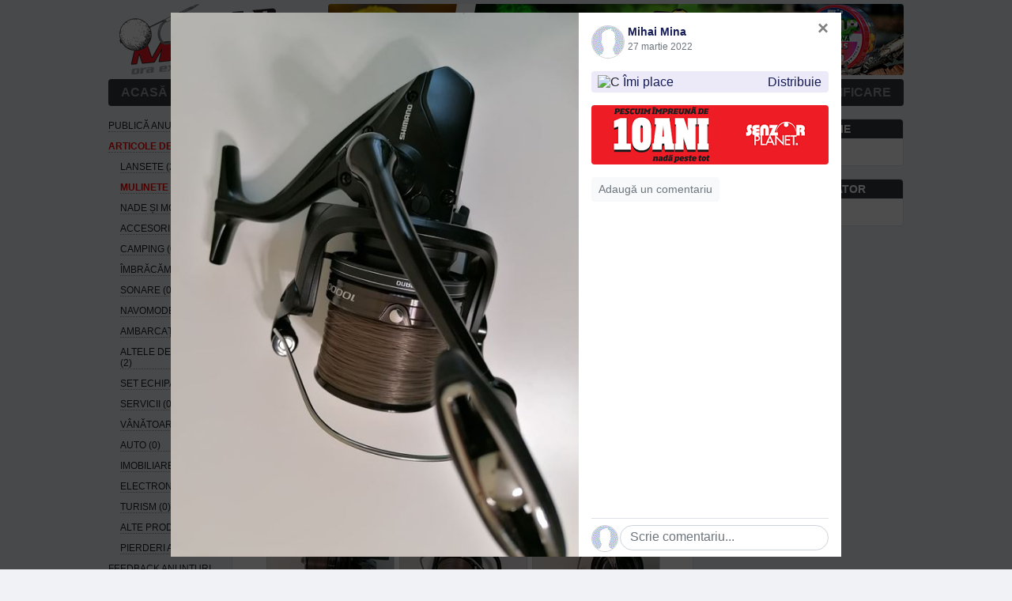

--- FILE ---
content_type: text/html; charset=utf-8
request_url: https://www.crapmania.ro/anunturi/mulinete/vand-mulineta-shimano-aerlex-10000-xtb-86791-foto167459v0
body_size: 18700
content:
<!DOCTYPE html><html lang=ro><head><script async src="https://www.googletagmanager.com/gtag/js?id=UA-39850222-1"></script><script>window.dataLayer=window.dataLayer||[];function gtag(){dataLayer.push(arguments);}
gtag('js',new Date());gtag('config','UA-39850222-1');</script><meta charset=utf-8><meta name=viewport content="width=device-width, initial-scale=1, shrink-to-fit=no, viewport-fit=cover"><meta http-equiv=Content-Security-Policy content=upgrade-insecure-requests><meta property=og:type content=website><meta property=og:site_name content=Crapmania.ro><meta property=og:locale content=ro_RO><title>Vând Mulinetă Shimano Aerlex 10000 XTB - 300 lei/bucata</title><style>body{line-height:normal;background-color:#fafafa}.container{max-width:1006px!important;padding:0!important;margin-left:auto;margin-right:auto}#form{display:flex;min-height:100vh;min-height:100%;flex-direction:column}#main{flex:1;margin:0}#content{display:flex;flex:1 0 auto;flex-direction:row;flex-wrap:nowrap;align-items:flex-start;margin:0}@media only screen and (max-width:991.98px){#content{flex-direction:column;align-items:stretch}}#content #sidebar{flex:0 0 140px;margin-right:16px;order:-1}#content #sidebarRight{flex:0 0 250px}@media only screen and (min-width:992px){#content #sidebar{max-width:140px}#content #sidebarRight{margin-left:16px;max-width:250px}}#content #mainContent{flex:1;margin:0;overflow-x:auto;overflow-y:hidden}#footer{width:100%;color:#6c757d;font-size:12px;margin-bottom:0}#footer a{color:#6c757d}#footer a:hover,#footer a:active{color:#f12203}@media only screen and (max-width:767.98px){#footer{padding-top:8px}#footer #sati-logo{order:1}}.adContainer{overflow:hidden;margin:0 auto;position:relative}.divAdContainer{z-index:-1;text-align:center}.adContainer>.divAdContainer a{}.adContainer>.divAdContainer img:not(.custom-style){max-width:100%;height:auto;border-radius:4px}</style><link href="/Content/AjaxControlToolkit/Styles/Bundle?v=tBoLxKDmm3B65uPCW0VfNG6kf5xFQjKFnM3MkhEIzPg1" rel=stylesheet><link rel=stylesheet href=https://cdn.jsdelivr.net/npm/bootstrap@4.5.3/dist/css/bootstrap.min.css integrity=sha384-TX8t27EcRE3e/ihU7zmQxVncDAy5uIKz4rEkgIXeMed4M0jlfIDPvg6uqKI2xXr2 crossorigin=anonymous><link href="/Content/css?v=QTJ7wj5BAvRnD5YjKA3WUhUNEGNbeskqgf0utTnO-W81" rel=stylesheet><link rel="shortcut icon" href=/favicon.ico><link rel=manifest href=/manifest.json><link rel=apple-touch-icon href=/apple-touch-icon.png><script src=https://kit.fontawesome.com/8b32e2b9c3.js crossorigin=anonymous></script><meta property=og:url content=https://www.crapmania.ro/anunturi/mulinete/vand-mulineta-shimano-aerlex-10000-xtb-86791-foto167459v0><meta property=og:image content=https://www.crapmania.ro/Images/Albums/141106/IMG20220327110729resized20220327111010069.jpg><link rel=canonical href=https://www.crapmania.ro/anunturi/mulinete/vand-mulineta-shimano-aerlex-10000-xtb-86791><meta name=cXenseParse:pageclass content=article><meta name=cXenseParse:url content=https://www.crapmania.ro/anunturi/mulinete/vand-mulineta-shimano-aerlex-10000-xtb-86791><meta name=description content="Vând 2 mulinete Shimano Aerlex XTB. Au fost folosite pentru pescuit la crap pe parcursul a două sezoane(aproximativ 8-10 partide/sezon). Mulinetele au fost păstrate în huse, nu au urme de uzură, fiind"><body><div id=fb-root></div><form method=post action=./vand-mulineta-shimano-aerlex-10000-xtb-86791-foto167459v0 onsubmit="return WebForm_OnSubmit()" id=ctl01><div class=aspNetHidden><input type=hidden name=__EVENTTARGET id=__EVENTTARGET> <input type=hidden name=__EVENTARGUMENT id=__EVENTARGUMENT> <input type=hidden name=__VIEWSTATE id=__VIEWSTATE value="WfyIjlaJQgwsigplsDqx2D4Iiqyhj8dz8EpCdHczyzYxBts0LuNYbOoDg3bIAKFFNVnWRCLwxsucxASynm0RtTZawUA="></div><script>var theForm=document.forms['ctl01'];if(!theForm){theForm=document.ctl01;}
function __doPostBack(eventTarget,eventArgument){if(!theForm.onsubmit||(theForm.onsubmit()!=false)){theForm.__EVENTTARGET.value=eventTarget;theForm.__EVENTARGUMENT.value=eventArgument;theForm.submit();}}</script><script>var __cultureInfo={"name":"ro-RO","numberFormat":{"CurrencyDecimalDigits":2,"CurrencyDecimalSeparator":",","IsReadOnly":false,"CurrencyGroupSizes":[3],"NumberGroupSizes":[3],"PercentGroupSizes":[3],"CurrencyGroupSeparator":".","CurrencySymbol":"lei","NaNSymbol":"NaN","CurrencyNegativePattern":8,"NumberNegativePattern":1,"PercentPositivePattern":0,"PercentNegativePattern":0,"NegativeInfinitySymbol":"-∞","NegativeSign":"-","NumberDecimalDigits":2,"NumberDecimalSeparator":",","NumberGroupSeparator":".","CurrencyPositivePattern":3,"PositiveInfinitySymbol":"∞","PositiveSign":"+","PercentDecimalDigits":2,"PercentDecimalSeparator":",","PercentGroupSeparator":".","PercentSymbol":"%","PerMilleSymbol":"‰","NativeDigits":["0","1","2","3","4","5","6","7","8","9"],"DigitSubstitution":1},"dateTimeFormat":{"AMDesignator":"a.m.","Calendar":{"MinSupportedDateTime":"\/Date(-62135596800000)\/","MaxSupportedDateTime":"\/Date(253402293599999)\/","AlgorithmType":1,"CalendarType":1,"Eras":[1],"TwoDigitYearMax":2029,"IsReadOnly":false},"DateSeparator":".","FirstDayOfWeek":1,"CalendarWeekRule":0,"FullDateTimePattern":"dddd, d MMMM yyyy HH:mm:ss","LongDatePattern":"dddd, d MMMM yyyy","LongTimePattern":"HH:mm:ss","MonthDayPattern":"d MMMM","PMDesignator":"p.m.","RFC1123Pattern":"ddd, dd MMM yyyy HH\u0027:\u0027mm\u0027:\u0027ss \u0027GMT\u0027","ShortDatePattern":"dd.MM.yyyy","ShortTimePattern":"HH:mm","SortableDateTimePattern":"yyyy\u0027-\u0027MM\u0027-\u0027dd\u0027T\u0027HH\u0027:\u0027mm\u0027:\u0027ss","TimeSeparator":":","UniversalSortableDateTimePattern":"yyyy\u0027-\u0027MM\u0027-\u0027dd HH\u0027:\u0027mm\u0027:\u0027ss\u0027Z\u0027","YearMonthPattern":"MMMM yyyy","AbbreviatedDayNames":["dum.","lun.","mar.","mie.","joi","vin.","sâm."],"ShortestDayNames":["du.","lu.","ma.","mi.","joi","vi.","sâ."],"DayNames":["duminică","luni","marți","miercuri","joi","vineri","sâmbătă"],"AbbreviatedMonthNames":["ian.","feb.","mar.","apr.","mai","iun.","iul.","aug.","sept.","oct.","nov.","dec.",""],"MonthNames":["ianuarie","februarie","martie","aprilie","mai","iunie","iulie","august","septembrie","octombrie","noiembrie","decembrie",""],"IsReadOnly":false,"NativeCalendarName":"calendar gregorian","AbbreviatedMonthGenitiveNames":["ian.","feb.","mar.","apr.","mai","iun.","iul.","aug.","sept.","oct.","nov.","dec.",""],"MonthGenitiveNames":["ianuarie","februarie","martie","aprilie","mai","iunie","iulie","august","septembrie","octombrie","noiembrie","decembrie",""]},"eras":[1,"d.Hr.",null,0]};</script><script src=https://ajax.aspnetcdn.com/ajax/4.5.1/1/MsAjaxBundle.js></script><script>(window.Sys)||document.write('<script type="text/javascript" src="/bundles/MsAjaxJs?v=D6VN0fHlwFSIWjbVzi6mZyE9Ls-4LNrSSYVGRU46XF81"><\/script>');</script><script src=https://ajax.googleapis.com/ajax/libs/jquery/3.5.1/jquery.min.js></script><script>(window.jQuery)||document.write('<script type="text/javascript" src="../../Scripts/jquery-3.5.1.min.js"><\/script>');</script><script src=https://cdn.jsdelivr.net/npm/bootstrap@4.5.3/dist/js/bootstrap.bundle.min.js></script><script>(window.jQuery&&window.jQuery.fn&&window.jQuery.fn.modal)||document.write('<script type="text/javascript" src="../../Scripts/bootstrap.bundle.min.js"><\/script>');</script><script src=https://ajax.aspnetcdn.com/ajax/4.5.1/1/WebFormsBundle.js></script><script>(window.WebForm_PostBackOptions)||document.write('<script type="text/javascript" src="/bundles/WebFormsJs?v=N8tymL9KraMLGAMFuPycfH3pXe6uUlRXdhtYv8A_jUU1"><\/script>');</script><script src="/Scripts/AjaxControlToolkit/Bundle?v=jmS4NhIdnUCY31M7av80uIGLMw8MP_h_NsZZGOjWtlU1"></script><script>function WebForm_OnSubmit(){if(typeof(ValidatorOnSubmit)=="function"&&ValidatorOnSubmit()==false)return false;return true;}</script><script>Sys.WebForms.PageRequestManager._initialize('ctl00$scriptManager','ctl01',['tctl00$upnlValidation','upnlValidation','tctl00$mainContentPlaceHolder$ucAlbumDetails$upnlShare','mainContentPlaceHolder_ucAlbumDetails_upnlShare','tctl00$mainContentPlaceHolder$announcementLikes$upnlAddAsFriend','mainContentPlaceHolder_announcementLikes_upnlAddAsFriend','tctl00$mainContentPlaceHolder$announcementLikes$upnlAllLikes','mainContentPlaceHolder_announcementLikes_upnlAllLikes','tctl00$mainContentPlaceHolder$ucAlbumDetails$lvwAllMediaComments$ctrl0$facebookLikes$upnlAddAsFriend','mainContentPlaceHolder_ucAlbumDetails_lvwAllMediaComments_facebookLikes_0_upnlAddAsFriend_0','tctl00$mainContentPlaceHolder$ucAlbumDetails$lvwAllMediaComments$ctrl0$facebookLikes$upnlAllLikes','mainContentPlaceHolder_ucAlbumDetails_lvwAllMediaComments_facebookLikes_0_upnlAllLikes_0','tctl00$mainContentPlaceHolder$ucAlbumDetails$lvwAllMediaComments$ctrl0$upnlEntityComments','mainContentPlaceHolder_ucAlbumDetails_lvwAllMediaComments_upnlEntityComments_0','tctl00$mainContentPlaceHolder$ucAlbumDetails$lvwAllMediaComments$ctrl1$facebookLikes$upnlAddAsFriend','mainContentPlaceHolder_ucAlbumDetails_lvwAllMediaComments_facebookLikes_1_upnlAddAsFriend_1','tctl00$mainContentPlaceHolder$ucAlbumDetails$lvwAllMediaComments$ctrl1$facebookLikes$upnlAllLikes','mainContentPlaceHolder_ucAlbumDetails_lvwAllMediaComments_facebookLikes_1_upnlAllLikes_1','tctl00$mainContentPlaceHolder$ucAlbumDetails$lvwAllMediaComments$ctrl1$upnlEntityComments','mainContentPlaceHolder_ucAlbumDetails_lvwAllMediaComments_upnlEntityComments_1','tctl00$mainContentPlaceHolder$ucAlbumDetails$lvwAllMediaComments$ctrl2$facebookLikes$upnlAddAsFriend','mainContentPlaceHolder_ucAlbumDetails_lvwAllMediaComments_facebookLikes_2_upnlAddAsFriend_2','tctl00$mainContentPlaceHolder$ucAlbumDetails$lvwAllMediaComments$ctrl2$facebookLikes$upnlAllLikes','mainContentPlaceHolder_ucAlbumDetails_lvwAllMediaComments_facebookLikes_2_upnlAllLikes_2','tctl00$mainContentPlaceHolder$ucAlbumDetails$lvwAllMediaComments$ctrl2$upnlEntityComments','mainContentPlaceHolder_ucAlbumDetails_lvwAllMediaComments_upnlEntityComments_2','tctl00$mainContentPlaceHolder$ucAlbumDetails$lvwAllMediaComments$ctrl3$facebookLikes$upnlAddAsFriend','mainContentPlaceHolder_ucAlbumDetails_lvwAllMediaComments_facebookLikes_3_upnlAddAsFriend_3','tctl00$mainContentPlaceHolder$ucAlbumDetails$lvwAllMediaComments$ctrl3$facebookLikes$upnlAllLikes','mainContentPlaceHolder_ucAlbumDetails_lvwAllMediaComments_facebookLikes_3_upnlAllLikes_3','tctl00$mainContentPlaceHolder$ucAlbumDetails$lvwAllMediaComments$ctrl3$upnlEntityComments','mainContentPlaceHolder_ucAlbumDetails_lvwAllMediaComments_upnlEntityComments_3','tctl00$mainContentPlaceHolder$ucAlbumDetails$lvwAllMediaComments$ctrl4$facebookLikes$upnlAddAsFriend','mainContentPlaceHolder_ucAlbumDetails_lvwAllMediaComments_facebookLikes_4_upnlAddAsFriend_4','tctl00$mainContentPlaceHolder$ucAlbumDetails$lvwAllMediaComments$ctrl4$facebookLikes$upnlAllLikes','mainContentPlaceHolder_ucAlbumDetails_lvwAllMediaComments_facebookLikes_4_upnlAllLikes_4','tctl00$mainContentPlaceHolder$ucAlbumDetails$lvwAllMediaComments$ctrl4$upnlEntityComments','mainContentPlaceHolder_ucAlbumDetails_lvwAllMediaComments_upnlEntityComments_4'],['ctl00$scriptManager','scriptManager'],[],90,'ctl00');</script><input type=hidden name=ctl00$scriptManager id=scriptManager><script>Sys.Application.setServerId("scriptManager","ctl00$scriptManager");Sys.Application._enableHistoryInScriptManager();</script><div id=overHeader><div id=overHeaderLeft></div><div id=overHeaderRight></div></div><header><div class=container><div class=inner><div id=logo-container><a id=hypLogo href="/"> <img src=/App_Themes/Default/Images/crapmaniaLogo.png class=img-responsive alt="Pescuit &amp; Crapmania" title="Crapmania.ro - Ora exactă în pescuit"> </a></div><div class=ad-container><div id=rotatorHeader_pnlAdContainer class=adContainer style=max-width:728px;max-height:90px><div class=divAdContainer><a target=_blank href=https://www.snz.ro/nade-si-momeli/pop-up/pop-up-8mm-fumigena><img src="/Images/Ads/210402120743/header-728x90px - POPUP FUMIGENA.jpg" border=0 alt="" width=728 height=90></a></div></div></div></div></div></header><div id=offline-warning class="d-none container"><div>Crapmania este in modul offline. Verifica conexiunea la internet!</div></div><nav id=topNav><div class=container><div class="navbar navbar-expand-lg navbar-dark bg-dark top-menu"><div class="d-flex align-items-center"><button id=btnBrowserBack type=button class="navbar-button d-lg-none pwa btn text-muted" onclick="if(document.referrer.indexOf(window.location.host)!==-1){window.history.back();}else{window.location.href='/'}return false"> <i class="d-block fas fa-arrow-left fa-fw fa-lg"></i> </button> <button id=btnNavigatorShareUrl type=button class="navbar-button d-lg-none pwa btn text-muted" onclick="navigator.share({url:document.location.href});return false"> <i class="d-block fas fa-share-alt fa-fw fa-lg"></i> </button><script>if(!navigator.share){document.getElementById('btnNavigatorShareUrl').style.display="none";}
if(document.referrer.indexOf(window.location.host)===-1||document.location.pathname==='/'){document.getElementById('btnBrowserBack').style.display="none";}</script><button class="d-none navbar-toggler collapsed" type=button data-toggle=collapse data-target=#navbarNavDropdown aria-controls=navbarNavDropdown aria-expanded=false aria-label="Toggle navigation"> <span class=icon-bar></span> <span class=icon-bar></span> <span class=icon-bar></span> </button></div><div class="collapse navbar-collapse" id=navbarNavDropdown><ul class="navbar-nav mr-auto"><li class=nav-item><a href="/" class=nav-link>acasă</a><li class=nav-item><a href="/articole/" class=nav-link>articole</a><li class=nav-item><a href="/pescuit/" class=nav-link>pescuit</a><li class="nav-item show active"><a href="/anunturi/" class=nav-link>anunţuri</a><li class=nav-item><a href="/forum/" class=nav-link>forum</a></ul></div><ul class="navbar-nav flex-row navbar-user"><li class=nav-item><a id=loginView_hypLogin class=nav-link href="/autentificare/">autentificare</a></ul></div></div><div class=menu-overlay></div></nav><div id=mobileNav class="d-lg-none navbar-light bg-white border-bottom"><nav id=lvwMobileParents class="navbar navbar-expand justify-content-center overflow-hidden px-2 py-0" style=max-width:100%><ul class="mobile-menu navbar-nav flex-nowrap" style=overflow-x:auto;white-space:nowrap;webkit-overflow-scrolling:touch;scrollbar-color:transparent><li class=nav-item><a id=lvwMobileParents_hypMobileItem_0 class=nav-link href="/contul-meu/anunturi/adaugare/">Publică anunţ</a><li class="nav-item active"><a id=lvwMobileParents_hypMobileItem_1 class=nav-link href="/anunturi/">Articole de pescuit</a><li class=nav-item><a id=lvwMobileParents_hypMobileItem_2 class=nav-link href="/anunturi/feedback/">Feedback</a></ul></nav><script>$(function(){var activeItem=document.querySelector("#lvwMobileParents .nav-item.active");if(activeItem){var itemContainer=document.querySelector("#lvwMobileParents .mobile-menu");itemContainer.scrollLeft=activeItem.offsetLeft+(activeItem.clientWidth-itemContainer.clientWidth)/2;}});</script><nav id=lvwMobileChildren class="navbar navbar-expand justify-content-center overflow-hidden px-2 py-0" style=max-width:100%><ul class="mobile-menu navbar-nav flex-nowrap" style=overflow-x:auto;white-space:nowrap;webkit-overflow-scrolling:touch;scrollbar-color:transparent><li class=nav-item><a id=lvwMobileChildren_hypMobileItem_0 class=nav-link href=/anunturi/lansete-1>Lansete (2)</a><li class="nav-item active"><a id=lvwMobileChildren_hypMobileItem_1 class=nav-link href=/anunturi/mulinete-2>Mulinete (0)</a><li class=nav-item><a id=lvwMobileChildren_hypMobileItem_2 class=nav-link href=/anunturi/nade-si-momeli-3>Nade și momeli (0)</a><li class=nav-item><a id=lvwMobileChildren_hypMobileItem_3 class=nav-link href=/anunturi/accesorii-4>Accesorii (0)</a><li class=nav-item><a id=lvwMobileChildren_hypMobileItem_4 class=nav-link href=/anunturi/camping-6>Camping (0)</a><li class=nav-item><a id=lvwMobileChildren_hypMobileItem_5 class=nav-link href=/anunturi/imbracaminte-7>Îmbrăcăminte (0)</a><li class=nav-item><a id=lvwMobileChildren_hypMobileItem_6 class=nav-link href=/anunturi/sonare-8>Sonare (0)</a><li class=nav-item><a id=lvwMobileChildren_hypMobileItem_7 class=nav-link href=/anunturi/navomodele-9>Navomodele (0)</a><li class=nav-item><a id=lvwMobileChildren_hypMobileItem_8 class=nav-link href=/anunturi/ambarcatiuni-10>Ambarcațiuni (0)</a><li class=nav-item><a id=lvwMobileChildren_hypMobileItem_9 class=nav-link href=/anunturi/altele-de-pescuit-18>Altele de pescuit (2)</a><li class=nav-item><a id=lvwMobileChildren_hypMobileItem_10 class=nav-link href=/anunturi/set-echipament-11>Set echipament (0)</a><li class=nav-item><a id=lvwMobileChildren_hypMobileItem_11 class=nav-link href=/anunturi/servicii-5>Servicii (0)</a><li class=nav-item><a id=lvwMobileChildren_hypMobileItem_12 class=nav-link href=/anunturi/vanatoare-12>Vânătoare (0)</a><li class=nav-item><a id=lvwMobileChildren_hypMobileItem_13 class=nav-link href=/anunturi/auto-13>Auto (0)</a><li class=nav-item><a id=lvwMobileChildren_hypMobileItem_14 class=nav-link href=/anunturi/imobiliare-14>Imobiliare (0)</a><li class=nav-item><a id=lvwMobileChildren_hypMobileItem_15 class=nav-link href=/anunturi/electronice-15>Electronice (0)</a><li class=nav-item><a id=lvwMobileChildren_hypMobileItem_16 class=nav-link href=/anunturi/turism-16>Turism (0)</a><li class=nav-item><a id=lvwMobileChildren_hypMobileItem_17 class=nav-link href=/anunturi/alte-produse-17>Alte produse (0)</a><li class=nav-item><a id=lvwMobileChildren_hypMobileItem_18 class=nav-link href=/anunturi/pierderi-acte-19>Pierderi acte (0)</a></ul></nav><script>$(function(){var activeItem=document.querySelector("#lvwMobileChildren .nav-item.active");if(activeItem){var itemContainer=document.querySelector("#lvwMobileChildren .mobile-menu");itemContainer.scrollLeft=activeItem.offsetLeft+(activeItem.clientWidth-itemContainer.clientWidth)/2;var parentActiveAnchor=document.querySelector("#lvwMobileParents .nav-item.active > a");if(parentActiveAnchor){parentActiveAnchor.style.borderBottomColor="transparent";}}});</script></div><main id=main class=mt-3><div class=container><div id=content><section id=mainContent><div id=upnlValidation><div id=vsMain class=validationError style=display:none></div><span id=cvCustomError class="invalid-feedback d-inherit" style=display:none></span></div><div class=page><h2><b> <span id=mainContentPlaceHolder_lblAnnouncementValability>ANUNȚ ÎNCHIS! </span></b></h2><h1 class=mb-3><span id=mainContentPlaceHolder_lblTitle class=announcementTitle>Vând Mulinetă Shimano Aerlex 10000 XTB</span></h1><div class="d-flex flex-wrap justify-content-between text-muted font-12 text-right mb-3"><div id=divCategory class="mt-1 mr-1 text-nowrap"><i class="fas fa-tag text-muted mr-1" title="Categorie anunț"></i> <span id=mainContentPlaceHolder_lblCategory>Mulinete</span></div><div class="mt-1 mr-1 text-nowrap"><i class="fas fa-eye" title=Afişări></i> <span id=mainContentPlaceHolder_lblViewsNo title=Afişări>1911</span></div><div class="ml-3 mt-1 mr-1px text-nowrap"><i class="fa fa-clock mr-1px" title="Data publicării"></i> <span id=mainContentPlaceHolder_lblDate class=dateLabel>15 dec. 2022 14:56</span></div></div><div class="announcementDefaultContainer multi-line">Vând 2 mulinete Shimano Aerlex XTB. Au fost folosite pentru pescuit la crap pe parcursul a două sezoane(aproximativ 8-10 partide/sezon). Mulinetele au fost păstrate în huse, nu au urme de uzură, fiind excepționale atât estetic cât și funcțional. Pe tambur sunt echipate cu fir monofilament 0,37 mm din gama FOX(120 lei/rola). Mulinetele Aerlex sunt extrem de fiabile, foarte bune atât pentru pescuitul la distanță, dar și în dril cu exemplare mai mari(calitate Shimano).<br>Caracteristici:<br>Numar rulmenti: 3;<br>Corp din aliaj XT-7;<br>Tambur 10000, long-cast, AR-C aluminiu;<br>Frână față rapidă de tip „Instant Drag”(efectuat upgrade cu șaibe de carbon)<br>Aero Wrap II + AR-C Spool;<br>Sistem Easy Maintenance;<br>Sistem Super Stopper II;<br>Raport de recuperare: 4.6:1(100 cm de fir/tur);</div><div style="margin:10px 0"><div><div class="d-flex flex-wrap justify-content-center"><div class="position-relative m-1" style=flex-basis:160px><img id=mainContentPlaceHolder_ucAlbumDetails_lvwAlbumPhotos_imgDisplayedPhoto_0 class="img-responsive img-border img-blur lazy" data-src="/Images/Albums/141106/IMG20220327110613resized20220327111011470.jpg?width=160&amp;height=120&amp;mode=crop&amp;scale=both" onclick="loadEntityById(167455,false);return false" src="/Images/Albums/141106/IMG20220327110613resized20220327111011470.jpg?width=16&amp;height=12&amp;mode=crop&amp;scale=both&amp;quality=30" alt=" - IMG20220327110613resized20220327111011470.jpg" style=height:120px;width:160px;cursor:pointer> <a class=albumImageIndex href=/anunturi/mulinete/vand-mulineta-shimano-aerlex-10000-xtb-86791-foto167455v0> 1 </a></div><div class="position-relative m-1" style=flex-basis:160px><img id=mainContentPlaceHolder_ucAlbumDetails_lvwAlbumPhotos_imgDisplayedPhoto_1 class="img-responsive img-border img-blur lazy" data-src="/Images/Albums/141106/IMG20220327110626resized20220327111011134.jpg?width=160&amp;height=120&amp;mode=crop&amp;scale=both" onclick="loadEntityById(167456,false);return false" src="/Images/Albums/141106/IMG20220327110626resized20220327111011134.jpg?width=16&amp;height=12&amp;mode=crop&amp;scale=both&amp;quality=30" alt=" - IMG20220327110626resized20220327111011134.jpg" style=height:120px;width:160px;cursor:pointer> <a class=albumImageIndex href=/anunturi/mulinete/vand-mulineta-shimano-aerlex-10000-xtb-86791-foto167456v0> 2 </a></div><div class="position-relative m-1" style=flex-basis:160px><img id=mainContentPlaceHolder_ucAlbumDetails_lvwAlbumPhotos_imgDisplayedPhoto_2 class="img-responsive img-border img-blur lazy" data-src="/Images/Albums/141106/IMG20220327110647resized20220327111010806.jpg?width=160&amp;height=120&amp;mode=crop&amp;scale=both" onclick="loadEntityById(167457,false);return false" src="/Images/Albums/141106/IMG20220327110647resized20220327111010806.jpg?width=16&amp;height=12&amp;mode=crop&amp;scale=both&amp;quality=30" alt=" - IMG20220327110647resized20220327111010806.jpg" style=height:120px;width:160px;cursor:pointer> <a class=albumImageIndex href=/anunturi/mulinete/vand-mulineta-shimano-aerlex-10000-xtb-86791-foto167457v0> 3 </a></div><div class="position-relative m-1" style=flex-basis:160px><img id=mainContentPlaceHolder_ucAlbumDetails_lvwAlbumPhotos_imgDisplayedPhoto_3 class="img-responsive img-border img-blur lazy" data-src="/Images/Albums/141106/IMG20220327110702resized20220327111010495.jpg?width=160&amp;height=120&amp;mode=crop&amp;scale=both" onclick="loadEntityById(167458,false);return false" src="/Images/Albums/141106/IMG20220327110702resized20220327111010495.jpg?width=16&amp;height=12&amp;mode=crop&amp;scale=both&amp;quality=30" alt=" - IMG20220327110702resized20220327111010495.jpg" style=height:120px;width:160px;cursor:pointer> <a class=albumImageIndex href=/anunturi/mulinete/vand-mulineta-shimano-aerlex-10000-xtb-86791-foto167458v0> 4 </a></div><div class="position-relative m-1" style=flex-basis:160px><img id=mainContentPlaceHolder_ucAlbumDetails_lvwAlbumPhotos_imgDisplayedPhoto_4 class="img-responsive img-border img-blur lazy" data-src="/Images/Albums/141106/IMG20220327110729resized20220327111010069.jpg?width=160&amp;height=120&amp;mode=crop&amp;scale=both" onclick="loadEntityById(167459,false);return false" src="/Images/Albums/141106/IMG20220327110729resized20220327111010069.jpg?width=16&amp;height=12&amp;mode=crop&amp;scale=both&amp;quality=30" alt=" - IMG20220327110729resized20220327111010069.jpg" style=height:120px;width:160px;cursor:pointer> <a class=albumImageIndex href=/anunturi/mulinete/vand-mulineta-shimano-aerlex-10000-xtb-86791-foto167459v0> 5 </a></div><div class=mx-1 style=flex-basis:160px></div><div class=mx-1 style=flex-basis:160px></div><div class=mx-1 style=flex-basis:160px></div><div class=mx-1 style=flex-basis:160px></div></div><div class=mt-4></div><input type=submit name=ctl00$mainContentPlaceHolder$ucAlbumDetails$btnShowPopup onclick="return false" id=mainContentPlaceHolder_ucAlbumDetails_btnShowPopup style=display:none;width:1px><div id=mainContentPlaceHolder_ucAlbumDetails_albumModal class="album-modal w-100 h-100" style=display:none><div id=albumModalDialog class="w-100 d-flex justify-content-around align-items-stretch align-items-md-center"><div class="lds-facebook position-absolute"><div></div><div></div><div></div></div><div id=albumModalContainer class="bg-black m-md-3 position-relative d-flex flex-column flex-md-row"><div id=albumModalMediaContainer class="flex-grow-0 flex-md-grow-1 flex-shrink-0 flex-md-shrink-1 position-relative d-flex justify-content-center align-items-center unselectable"><div id=mainContentPlaceHolder_ucAlbumDetails_loadingDiv class="lds-facebook position-absolute"><div></div><div></div><div></div></div><button type=button data-media-action=true onclick=closeModal() title="Click aici sau apasă ESC pentru a închide" class="position-absolute d-md-none btn m-1" style="right:4px;top:4px;z-index:112;padding:0 8px 6px 8px;background-color:rgba(0,0,0,.1);color:#fff;font-size:32px;line-height:1;border-radius:50%" aria-label=Close causesvalidation=false> <span aria-hidden=true>&times;</span> </button> <img id=mainContentPlaceHolder_ucAlbumDetails_imgCurrent class="mw-100 h-auto unselectable" unselectable=on selectable=false onselectstart="return false" onselectend="return false" ondblclick="return false" style="display:none;max-height:calc(100vh - 32px);z-index:10"><div id=albumModalVideoContainer style=display:none;z-index:10><iframe id=mainContentPlaceHolder_ucAlbumDetails_ifrCurrent class=video frameborder=0 wmode=Opaque allowfullscreen></iframe></div><img id=mainContentPlaceHolder_ucAlbumDetails_btnEnterFullScreen title="Intră în modul Full Screen" class="position-absolute cursor-pointer" data-media-action=true onclick=enterFullScreen() src=/App_Themes/Default/Images/enterFullScreen.gif style=display:none;z-index:110;left:20px;top:20px> <img id=mainContentPlaceHolder_ucAlbumDetails_btnExitFullScreen title="Ieși din modul Full Screen" class="position-absolute cursor-pointer" data-media-action=true onclick=exitFullScreen() src=/App_Themes/Default/Images/exitFullScreen.gif style=display:none;z-index:110;left:20px;top:20px;visibility:hidden> <input type=image name=ctl00$mainContentPlaceHolder$ucAlbumDetails$btnPrev id=mainContentPlaceHolder_ucAlbumDetails_btnPrev title=Precedenta data-media-action=true src=/App_Themes/Default/Images/fbPrevious.png onclick="movePrevious();return false;WebForm_DoPostBackWithOptions(new WebForm_PostBackOptions(&#34;ctl00$mainContentPlaceHolder$ucAlbumDetails$btnPrev&#34;,&#34;&#34;,true,&#34;&#34;,&#34;&#34;,false,false))" style=display:none;position:absolute;z-index:111;left:10px;top:50%;margin-top:-22px> <input type=image name=ctl00$mainContentPlaceHolder$ucAlbumDetails$btnNext id=mainContentPlaceHolder_ucAlbumDetails_btnNext title=Următoarea data-media-action=true src=/App_Themes/Default/Images/fbNext.png onclick="moveNext();return false;WebForm_DoPostBackWithOptions(new WebForm_PostBackOptions(&#34;ctl00$mainContentPlaceHolder$ucAlbumDetails$btnNext&#34;,&#34;&#34;,true,&#34;&#34;,&#34;&#34;,false,false))" style=display:none;position:absolute;z-index:111;right:10px;top:50%;margin-top:-22px><div id=albumModalMediaHeader class="d-md-none position-absolute text-center" style=left:0;right:0;top:0;z-index:101;background:linear-gradient(rgba(0,0,0,.5),transparent)><span id=mainContentPlaceHolder_ucAlbumDetails_lblMediaDescription class="mx-auto d-inline-block px-3 pt-5 pb-3 font-14 text-white text-center" style="filter:alpha(opacity=100);opacity:1">O descriere sumara a acestei fotografii</span></div><div id=albumModalMediaFooter data-media-action=true class="position-absolute text-white font-12 p-3" style=left:0;right:0;bottom:0;z-index:101;background:rgba(0,0,0,0.7)><div class="d-flex justify-content-between align-items-end"><div class=mr-2><span id=mainContentPlaceHolder_ucAlbumDetails_lblFooterAlbumName class="font-weight-bold mr-2" style="filter:alpha(opacity=100);opacity:1">Mulinetă Shimano Aerlex 10000 XTB</span></div><div><span class=text-nowrap> <span id=spanCurrentPosition style=margin-right:2px></span> din <span id=spanEntitiesCount style=margin-left:2px></span> </span></div></div><div class="d-md-none mt-1 text-center border-top" style="border-top-color:rgba(127,127,127,1) !important;border-top-color:rgba(255,255,255,.5) !important;-webkit-background-clip:padding-box;background-clip:padding-box"><button id=btnScrollToComments type=button data-media-action=true class="btn btn-link text-white font-12" style="filter:alpha(opacity=100);opacity:1" onclick="document.getElementById('albumModalCommentsContainer').scrollIntoView({block:'start',inline:'nearest',behavior:'smooth'})"> <i class="fas fa-thumbs-up mr-1"></i><span id=spanMediaLikesCount></span><i class="fas fa-comment-alt ml-2 mr-1"></i><span id=spanMediaCommentsCount></span> </button></div></div></div><div id=albumModalCommentsContainer class="flex-shrink-0 position-relative bg-white"><div class="subcontainer d-flex flex-column"><button type=button onclick=closeModal() title="Click aici sau apasă ESC pentru a închide" class="close position-absolute d-none d-md-block" style=right:16px;top:8px aria-label=Close causesvalidation=false> <span aria-hidden=true>&times;</span> </button><div class="p-3 d-flex flex-column" style=overflow-y:auto;margin-bottom:50px><div class="d-flex mb-3"><div><div class="img-border mr-1 text-center overflow-hidden" style=border-radius:50%><a href=/pescari/mihai-mina-113739 id=mainContentPlaceHolder_ucAlbumDetails_anchorImage> <img id=mainContentPlaceHolder_ucAlbumDetails_imgAlbumUserProfileImage src="/App_Themes/Default/Images/NoProfileImage.gif?width=40&amp;height=40&amp;mode=crop&amp;scale=both"> </a></div></div><div class="d-flex flex-column"><a id=mainContentPlaceHolder_ucAlbumDetails_lnkAlbumUserName class="user-link font-14 font-weight-bold" href=/pescari/mihai-mina-113739>Mihai Mina</a> <span id=mainContentPlaceHolder_ucAlbumDetails_lblPhotoDate class="mt-1 text-muted font-12"></span></div></div><span id=mainContentPlaceHolder_ucAlbumDetails_lblPhotoDescription class="font-16 mb-3"></span><div id=entityComments0 class=entity-comments style=display:none><div class=mb-3><div id=mainContentPlaceHolder_ucAlbumDetails_lvwAllMediaComments_facebookLikes_0_upnlAddAsFriend_0><div id=mainContentPlaceHolder_ucAlbumDetails_lvwAllMediaComments_facebookLikes_0_entityLikes_0 class="rounded px-2 py-1" style=background:#ECEAF8 data-likes=0><div class="d-flex justify-content-between"><div><img id=mainContentPlaceHolder_ucAlbumDetails_lvwAllMediaComments_facebookLikes_0_imgFav_0 title=Crapmania src=/favicon.ico alt=C align=baseline style=height:16px;width:16px> <a onclick="alert('Trebuie sa te loghezi pentru a-ți putea exprima aprecierea.');return false" id=mainContentPlaceHolder_ucAlbumDetails_lvwAllMediaComments_facebookLikes_0_btnLike_0 class="likeUser font-16" href="javascript:WebForm_DoPostBackWithOptions(new WebForm_PostBackOptions(&#34;ctl00$mainContentPlaceHolder$ucAlbumDetails$lvwAllMediaComments$ctrl0$facebookLikes$btnLike&#34;,&#34;&#34;,true,&#34;&#34;,&#34;&#34;,false,true))" style=vertical-align:middle>Îmi place</a></div><div><button id=mainContentPlaceHolder_ucAlbumDetails_lvwAllMediaComments_facebookLikes_0_btnShare_0 type=button class="likeUser btn font-16 p-0 line-height-1" data-toggle=modal data-target=#modalSharemainContentPlaceHolder_ucAlbumDetails><i class="fas fa-share-alt mr-1" title="Distribuie pe Crapmania sau pe retelele de socializare"></i>Distribuie</button></div></div></div></div><div class="modal fade" id=modalLikesmainContentPlaceHolder_ucAlbumDetails_lvwAllMediaComments_facebookLikes_0 tabindex=-1 role=dialog aria-labelledby=modalTitle aria-hidden=true><div class="modal-dialog modal-dialog-scrollable modal-dialog-centered modal-sm" role=document><div class=modal-content><div class=modal-header><h5 class=modal-title id=modalTitle>Persoane cărora le place asta</h5><button id=mainContentPlaceHolder_ucAlbumDetails_lvwAllMediaComments_facebookLikes_0_btnCloseModal_0 type=button class=close data-dismiss=modal aria-label=Close formnovalidate> <span aria-hidden=true>&times;</span> </button></div><div id=mainContentPlaceHolder_ucAlbumDetails_lvwAllMediaComments_facebookLikes_0_pnlLikes_0 class=modal-body><div id=mainContentPlaceHolder_ucAlbumDetails_lvwAllMediaComments_facebookLikes_0_upnlAllLikes_0><input type=submit name=ctl00$mainContentPlaceHolder$ucAlbumDetails$lvwAllMediaComments$ctrl0$facebookLikes$btnPostBack onclick="WebForm_DoPostBackWithOptions(new WebForm_PostBackOptions(&#34;ctl00$mainContentPlaceHolder$ucAlbumDetails$lvwAllMediaComments$ctrl0$facebookLikes$btnPostBack&#34;,&#34;&#34;,true,&#34;&#34;,&#34;&#34;,false,false))" id=mainContentPlaceHolder_ucAlbumDetails_lvwAllMediaComments_facebookLikes_0_btnPostBack_0 style=display:none></div><div id=mainContentPlaceHolder_ucAlbumDetails_lvwAllMediaComments_facebookLikes_0_upAllLikes_0 style=display:none><div class="d-flex justify-content-center align-items-center"><div id=loadingDiv class="lds-facebook dark mx-auto"><div></div><div></div><div></div></div></div></div></div></div></div></div></div><div><div id=mainContentPlaceHolder_ucAlbumDetails_lvwAllMediaComments_rotatorFacebookComments_0_pnlAdContainer_0 class=adContainer style="max-width:300px;margin:0 auto 16px auto"><div class=divAdContainer><a target=_blank href=http://www.snz.ro><img loading=lazy src=/Images/Ads/130310235320/snz-planet-banner-carpbook.png alt="" border=0> </a></div></div></div><div id=mainContentPlaceHolder_ucAlbumDetails_lvwAllMediaComments_upnlEntityComments_0><div id=mainContentPlaceHolder_ucAlbumDetails_lvwAllMediaComments_commentsFacebook_0_commentsContainer_0 data-comments=0><div><button id=mainContentPlaceHolder_ucAlbumDetails_lvwAllMediaComments_commentsFacebook_0_lvwComments_0_btnLinkToAddComment type=button class="btn btn-sm btn-light font-14 text-muted rounded" onclick="document.getElementById('mainContentPlaceHolder_ucAlbumDetails_lvwAllMediaComments_fcInserFotoComment_0_txtContent_0').focus();return false">Adaugă un comentariu</button></div></div><div class="fb-insert-comment border-top"><div class=d-flex><div class=mr-1 style=width:32px;height:32px;text-align:center><img id=mainContentPlaceHolder_ucAlbumDetails_lvwAllMediaComments_fcInserFotoComment_0_imgCurrentLoggedUserProfileImage_0 class=img-border loading=lazy onerror="this.onerror=null;this.src='/App_Themes/Default/Images/noimage.png'" src="/App_Themes/Default/Images/NoProfileImage.gif?width=32&amp;height=32&amp;mode=crop&amp;anchor=TopCenter&amp;scale=both" alt="Trebuie să te loghezi pentru a putea comenta" style=border-radius:50%;overflow:hidden></div><textarea name=ctl00$mainContentPlaceHolder$ucAlbumDetails$lvwAllMediaComments$ctrl0$fcInserFotoComment$txtContent rows=1 cols=20 maxlength=2048 id=mainContentPlaceHolder_ucAlbumDetails_lvwAllMediaComments_fcInserFotoComment_0_txtContent_0 class="flex-grow-1 form-control line-height-1" placeholder="Scrie comentariu..." onkeypress=CheckEntermainContentPlaceHolder_ucAlbumDetails_lvwAllMediaComments_fcInserFotoComment_0(event) style="font-size:16px;z-index:1002;border-radius:18px;display:block;box-sizing:padding-box;overflow-y:hidden !important;resize:none;height:32px;min-height:32px"></textarea> <input type=submit name=ctl00$mainContentPlaceHolder$ucAlbumDetails$lvwAllMediaComments$ctrl0$fcInserFotoComment$btnInsertComment onclick="alert('Trebuie să te loghezi pentru a putea comenta.');return false" id=mainContentPlaceHolder_ucAlbumDetails_lvwAllMediaComments_fcInserFotoComment_0_btnInsertComment_0 style=display:none></div></div></div></div><div id=entityComments1 class=entity-comments style=display:none><div class=mb-3><div id=mainContentPlaceHolder_ucAlbumDetails_lvwAllMediaComments_facebookLikes_1_upnlAddAsFriend_1><div id=mainContentPlaceHolder_ucAlbumDetails_lvwAllMediaComments_facebookLikes_1_entityLikes_1 class="rounded px-2 py-1" style=background:#ECEAF8 data-likes=0><div class="d-flex justify-content-between"><div><img id=mainContentPlaceHolder_ucAlbumDetails_lvwAllMediaComments_facebookLikes_1_imgFav_1 title=Crapmania src=/favicon.ico alt=C align=baseline style=height:16px;width:16px> <a onclick="alert('Trebuie sa te loghezi pentru a-ți putea exprima aprecierea.');return false" id=mainContentPlaceHolder_ucAlbumDetails_lvwAllMediaComments_facebookLikes_1_btnLike_1 class="likeUser font-16" href="javascript:WebForm_DoPostBackWithOptions(new WebForm_PostBackOptions(&#34;ctl00$mainContentPlaceHolder$ucAlbumDetails$lvwAllMediaComments$ctrl1$facebookLikes$btnLike&#34;,&#34;&#34;,true,&#34;&#34;,&#34;&#34;,false,true))" style=vertical-align:middle>Îmi place</a></div><div><button id=mainContentPlaceHolder_ucAlbumDetails_lvwAllMediaComments_facebookLikes_1_btnShare_1 type=button class="likeUser btn font-16 p-0 line-height-1" data-toggle=modal data-target=#modalSharemainContentPlaceHolder_ucAlbumDetails><i class="fas fa-share-alt mr-1" title="Distribuie pe Crapmania sau pe retelele de socializare"></i>Distribuie</button></div></div></div></div><div class="modal fade" id=modalLikesmainContentPlaceHolder_ucAlbumDetails_lvwAllMediaComments_facebookLikes_1 tabindex=-1 role=dialog aria-labelledby=modalTitle aria-hidden=true><div class="modal-dialog modal-dialog-scrollable modal-dialog-centered modal-sm" role=document><div class=modal-content><div class=modal-header><h5 class=modal-title id=modalTitle>Persoane cărora le place asta</h5><button id=mainContentPlaceHolder_ucAlbumDetails_lvwAllMediaComments_facebookLikes_1_btnCloseModal_1 type=button class=close data-dismiss=modal aria-label=Close formnovalidate> <span aria-hidden=true>&times;</span> </button></div><div id=mainContentPlaceHolder_ucAlbumDetails_lvwAllMediaComments_facebookLikes_1_pnlLikes_1 class=modal-body><div id=mainContentPlaceHolder_ucAlbumDetails_lvwAllMediaComments_facebookLikes_1_upnlAllLikes_1><input type=submit name=ctl00$mainContentPlaceHolder$ucAlbumDetails$lvwAllMediaComments$ctrl1$facebookLikes$btnPostBack onclick="WebForm_DoPostBackWithOptions(new WebForm_PostBackOptions(&#34;ctl00$mainContentPlaceHolder$ucAlbumDetails$lvwAllMediaComments$ctrl1$facebookLikes$btnPostBack&#34;,&#34;&#34;,true,&#34;&#34;,&#34;&#34;,false,false))" id=mainContentPlaceHolder_ucAlbumDetails_lvwAllMediaComments_facebookLikes_1_btnPostBack_1 style=display:none></div><div id=mainContentPlaceHolder_ucAlbumDetails_lvwAllMediaComments_facebookLikes_1_upAllLikes_1 style=display:none><div class="d-flex justify-content-center align-items-center"><div id=loadingDiv class="lds-facebook dark mx-auto"><div></div><div></div><div></div></div></div></div></div></div></div></div></div><div><div id=mainContentPlaceHolder_ucAlbumDetails_lvwAllMediaComments_rotatorFacebookComments_1_pnlAdContainer_1 class=adContainer style="max-width:300px;margin:0 auto 16px auto"><div class=divAdContainer><a target=_blank href=http://www.snz.ro><img loading=lazy src=/Images/Ads/130310235320/snz-planet-banner-carpbook.png alt="" border=0> </a></div></div></div><div id=mainContentPlaceHolder_ucAlbumDetails_lvwAllMediaComments_upnlEntityComments_1><div id=mainContentPlaceHolder_ucAlbumDetails_lvwAllMediaComments_commentsFacebook_1_commentsContainer_1 data-comments=0><div><button id=mainContentPlaceHolder_ucAlbumDetails_lvwAllMediaComments_commentsFacebook_1_lvwComments_1_btnLinkToAddComment type=button class="btn btn-sm btn-light font-14 text-muted rounded" onclick="document.getElementById('mainContentPlaceHolder_ucAlbumDetails_lvwAllMediaComments_fcInserFotoComment_1_txtContent_1').focus();return false">Adaugă un comentariu</button></div></div><div class="fb-insert-comment border-top"><div class=d-flex><div class=mr-1 style=width:32px;height:32px;text-align:center><img id=mainContentPlaceHolder_ucAlbumDetails_lvwAllMediaComments_fcInserFotoComment_1_imgCurrentLoggedUserProfileImage_1 class=img-border loading=lazy onerror="this.onerror=null;this.src='/App_Themes/Default/Images/noimage.png'" src="/App_Themes/Default/Images/NoProfileImage.gif?width=32&amp;height=32&amp;mode=crop&amp;anchor=TopCenter&amp;scale=both" alt="Trebuie să te loghezi pentru a putea comenta" style=border-radius:50%;overflow:hidden></div><textarea name=ctl00$mainContentPlaceHolder$ucAlbumDetails$lvwAllMediaComments$ctrl1$fcInserFotoComment$txtContent rows=1 cols=20 maxlength=2048 id=mainContentPlaceHolder_ucAlbumDetails_lvwAllMediaComments_fcInserFotoComment_1_txtContent_1 class="flex-grow-1 form-control line-height-1" placeholder="Scrie comentariu..." onkeypress=CheckEntermainContentPlaceHolder_ucAlbumDetails_lvwAllMediaComments_fcInserFotoComment_1(event) style="font-size:16px;z-index:1002;border-radius:18px;display:block;box-sizing:padding-box;overflow-y:hidden !important;resize:none;height:32px;min-height:32px"></textarea> <input type=submit name=ctl00$mainContentPlaceHolder$ucAlbumDetails$lvwAllMediaComments$ctrl1$fcInserFotoComment$btnInsertComment onclick="alert('Trebuie să te loghezi pentru a putea comenta.');return false" id=mainContentPlaceHolder_ucAlbumDetails_lvwAllMediaComments_fcInserFotoComment_1_btnInsertComment_1 style=display:none></div></div></div></div><div id=entityComments2 class=entity-comments style=display:none><div class=mb-3><div id=mainContentPlaceHolder_ucAlbumDetails_lvwAllMediaComments_facebookLikes_2_upnlAddAsFriend_2><div id=mainContentPlaceHolder_ucAlbumDetails_lvwAllMediaComments_facebookLikes_2_entityLikes_2 class="rounded px-2 py-1" style=background:#ECEAF8 data-likes=0><div class="d-flex justify-content-between"><div><img id=mainContentPlaceHolder_ucAlbumDetails_lvwAllMediaComments_facebookLikes_2_imgFav_2 title=Crapmania src=/favicon.ico alt=C align=baseline style=height:16px;width:16px> <a onclick="alert('Trebuie sa te loghezi pentru a-ți putea exprima aprecierea.');return false" id=mainContentPlaceHolder_ucAlbumDetails_lvwAllMediaComments_facebookLikes_2_btnLike_2 class="likeUser font-16" href="javascript:WebForm_DoPostBackWithOptions(new WebForm_PostBackOptions(&#34;ctl00$mainContentPlaceHolder$ucAlbumDetails$lvwAllMediaComments$ctrl2$facebookLikes$btnLike&#34;,&#34;&#34;,true,&#34;&#34;,&#34;&#34;,false,true))" style=vertical-align:middle>Îmi place</a></div><div><button id=mainContentPlaceHolder_ucAlbumDetails_lvwAllMediaComments_facebookLikes_2_btnShare_2 type=button class="likeUser btn font-16 p-0 line-height-1" data-toggle=modal data-target=#modalSharemainContentPlaceHolder_ucAlbumDetails><i class="fas fa-share-alt mr-1" title="Distribuie pe Crapmania sau pe retelele de socializare"></i>Distribuie</button></div></div></div></div><div class="modal fade" id=modalLikesmainContentPlaceHolder_ucAlbumDetails_lvwAllMediaComments_facebookLikes_2 tabindex=-1 role=dialog aria-labelledby=modalTitle aria-hidden=true><div class="modal-dialog modal-dialog-scrollable modal-dialog-centered modal-sm" role=document><div class=modal-content><div class=modal-header><h5 class=modal-title id=modalTitle>Persoane cărora le place asta</h5><button id=mainContentPlaceHolder_ucAlbumDetails_lvwAllMediaComments_facebookLikes_2_btnCloseModal_2 type=button class=close data-dismiss=modal aria-label=Close formnovalidate> <span aria-hidden=true>&times;</span> </button></div><div id=mainContentPlaceHolder_ucAlbumDetails_lvwAllMediaComments_facebookLikes_2_pnlLikes_2 class=modal-body><div id=mainContentPlaceHolder_ucAlbumDetails_lvwAllMediaComments_facebookLikes_2_upnlAllLikes_2><input type=submit name=ctl00$mainContentPlaceHolder$ucAlbumDetails$lvwAllMediaComments$ctrl2$facebookLikes$btnPostBack onclick="WebForm_DoPostBackWithOptions(new WebForm_PostBackOptions(&#34;ctl00$mainContentPlaceHolder$ucAlbumDetails$lvwAllMediaComments$ctrl2$facebookLikes$btnPostBack&#34;,&#34;&#34;,true,&#34;&#34;,&#34;&#34;,false,false))" id=mainContentPlaceHolder_ucAlbumDetails_lvwAllMediaComments_facebookLikes_2_btnPostBack_2 style=display:none></div><div id=mainContentPlaceHolder_ucAlbumDetails_lvwAllMediaComments_facebookLikes_2_upAllLikes_2 style=display:none><div class="d-flex justify-content-center align-items-center"><div id=loadingDiv class="lds-facebook dark mx-auto"><div></div><div></div><div></div></div></div></div></div></div></div></div></div><div><div id=mainContentPlaceHolder_ucAlbumDetails_lvwAllMediaComments_rotatorFacebookComments_2_pnlAdContainer_2 class=adContainer style="max-width:300px;margin:0 auto 16px auto"><div class=divAdContainer><a target=_blank href=http://www.snz.ro><img loading=lazy src=/Images/Ads/130310235320/snz-planet-banner-carpbook.png alt="" border=0> </a></div></div></div><div id=mainContentPlaceHolder_ucAlbumDetails_lvwAllMediaComments_upnlEntityComments_2><div id=mainContentPlaceHolder_ucAlbumDetails_lvwAllMediaComments_commentsFacebook_2_commentsContainer_2 data-comments=0><div><button id=mainContentPlaceHolder_ucAlbumDetails_lvwAllMediaComments_commentsFacebook_2_lvwComments_2_btnLinkToAddComment type=button class="btn btn-sm btn-light font-14 text-muted rounded" onclick="document.getElementById('mainContentPlaceHolder_ucAlbumDetails_lvwAllMediaComments_fcInserFotoComment_2_txtContent_2').focus();return false">Adaugă un comentariu</button></div></div><div class="fb-insert-comment border-top"><div class=d-flex><div class=mr-1 style=width:32px;height:32px;text-align:center><img id=mainContentPlaceHolder_ucAlbumDetails_lvwAllMediaComments_fcInserFotoComment_2_imgCurrentLoggedUserProfileImage_2 class=img-border loading=lazy onerror="this.onerror=null;this.src='/App_Themes/Default/Images/noimage.png'" src="/App_Themes/Default/Images/NoProfileImage.gif?width=32&amp;height=32&amp;mode=crop&amp;anchor=TopCenter&amp;scale=both" alt="Trebuie să te loghezi pentru a putea comenta" style=border-radius:50%;overflow:hidden></div><textarea name=ctl00$mainContentPlaceHolder$ucAlbumDetails$lvwAllMediaComments$ctrl2$fcInserFotoComment$txtContent rows=1 cols=20 maxlength=2048 id=mainContentPlaceHolder_ucAlbumDetails_lvwAllMediaComments_fcInserFotoComment_2_txtContent_2 class="flex-grow-1 form-control line-height-1" placeholder="Scrie comentariu..." onkeypress=CheckEntermainContentPlaceHolder_ucAlbumDetails_lvwAllMediaComments_fcInserFotoComment_2(event) style="font-size:16px;z-index:1002;border-radius:18px;display:block;box-sizing:padding-box;overflow-y:hidden !important;resize:none;height:32px;min-height:32px"></textarea> <input type=submit name=ctl00$mainContentPlaceHolder$ucAlbumDetails$lvwAllMediaComments$ctrl2$fcInserFotoComment$btnInsertComment onclick="alert('Trebuie să te loghezi pentru a putea comenta.');return false" id=mainContentPlaceHolder_ucAlbumDetails_lvwAllMediaComments_fcInserFotoComment_2_btnInsertComment_2 style=display:none></div></div></div></div><div id=entityComments3 class=entity-comments style=display:none><div class=mb-3><div id=mainContentPlaceHolder_ucAlbumDetails_lvwAllMediaComments_facebookLikes_3_upnlAddAsFriend_3><div id=mainContentPlaceHolder_ucAlbumDetails_lvwAllMediaComments_facebookLikes_3_entityLikes_3 class="rounded px-2 py-1" style=background:#ECEAF8 data-likes=0><div class="d-flex justify-content-between"><div><img id=mainContentPlaceHolder_ucAlbumDetails_lvwAllMediaComments_facebookLikes_3_imgFav_3 title=Crapmania src=/favicon.ico alt=C align=baseline style=height:16px;width:16px> <a onclick="alert('Trebuie sa te loghezi pentru a-ți putea exprima aprecierea.');return false" id=mainContentPlaceHolder_ucAlbumDetails_lvwAllMediaComments_facebookLikes_3_btnLike_3 class="likeUser font-16" href="javascript:WebForm_DoPostBackWithOptions(new WebForm_PostBackOptions(&#34;ctl00$mainContentPlaceHolder$ucAlbumDetails$lvwAllMediaComments$ctrl3$facebookLikes$btnLike&#34;,&#34;&#34;,true,&#34;&#34;,&#34;&#34;,false,true))" style=vertical-align:middle>Îmi place</a></div><div><button id=mainContentPlaceHolder_ucAlbumDetails_lvwAllMediaComments_facebookLikes_3_btnShare_3 type=button class="likeUser btn font-16 p-0 line-height-1" data-toggle=modal data-target=#modalSharemainContentPlaceHolder_ucAlbumDetails><i class="fas fa-share-alt mr-1" title="Distribuie pe Crapmania sau pe retelele de socializare"></i>Distribuie</button></div></div></div></div><div class="modal fade" id=modalLikesmainContentPlaceHolder_ucAlbumDetails_lvwAllMediaComments_facebookLikes_3 tabindex=-1 role=dialog aria-labelledby=modalTitle aria-hidden=true><div class="modal-dialog modal-dialog-scrollable modal-dialog-centered modal-sm" role=document><div class=modal-content><div class=modal-header><h5 class=modal-title id=modalTitle>Persoane cărora le place asta</h5><button id=mainContentPlaceHolder_ucAlbumDetails_lvwAllMediaComments_facebookLikes_3_btnCloseModal_3 type=button class=close data-dismiss=modal aria-label=Close formnovalidate> <span aria-hidden=true>&times;</span> </button></div><div id=mainContentPlaceHolder_ucAlbumDetails_lvwAllMediaComments_facebookLikes_3_pnlLikes_3 class=modal-body><div id=mainContentPlaceHolder_ucAlbumDetails_lvwAllMediaComments_facebookLikes_3_upnlAllLikes_3><input type=submit name=ctl00$mainContentPlaceHolder$ucAlbumDetails$lvwAllMediaComments$ctrl3$facebookLikes$btnPostBack onclick="WebForm_DoPostBackWithOptions(new WebForm_PostBackOptions(&#34;ctl00$mainContentPlaceHolder$ucAlbumDetails$lvwAllMediaComments$ctrl3$facebookLikes$btnPostBack&#34;,&#34;&#34;,true,&#34;&#34;,&#34;&#34;,false,false))" id=mainContentPlaceHolder_ucAlbumDetails_lvwAllMediaComments_facebookLikes_3_btnPostBack_3 style=display:none></div><div id=mainContentPlaceHolder_ucAlbumDetails_lvwAllMediaComments_facebookLikes_3_upAllLikes_3 style=display:none><div class="d-flex justify-content-center align-items-center"><div id=loadingDiv class="lds-facebook dark mx-auto"><div></div><div></div><div></div></div></div></div></div></div></div></div></div><div><div id=mainContentPlaceHolder_ucAlbumDetails_lvwAllMediaComments_rotatorFacebookComments_3_pnlAdContainer_3 class=adContainer style="max-width:300px;margin:0 auto 16px auto"><div class=divAdContainer><a target=_blank href=http://www.snz.ro><img loading=lazy src=/Images/Ads/130310235320/snz-planet-banner-carpbook.png alt="" border=0> </a></div></div></div><div id=mainContentPlaceHolder_ucAlbumDetails_lvwAllMediaComments_upnlEntityComments_3><div id=mainContentPlaceHolder_ucAlbumDetails_lvwAllMediaComments_commentsFacebook_3_commentsContainer_3 data-comments=0><div><button id=mainContentPlaceHolder_ucAlbumDetails_lvwAllMediaComments_commentsFacebook_3_lvwComments_3_btnLinkToAddComment type=button class="btn btn-sm btn-light font-14 text-muted rounded" onclick="document.getElementById('mainContentPlaceHolder_ucAlbumDetails_lvwAllMediaComments_fcInserFotoComment_3_txtContent_3').focus();return false">Adaugă un comentariu</button></div></div><div class="fb-insert-comment border-top"><div class=d-flex><div class=mr-1 style=width:32px;height:32px;text-align:center><img id=mainContentPlaceHolder_ucAlbumDetails_lvwAllMediaComments_fcInserFotoComment_3_imgCurrentLoggedUserProfileImage_3 class=img-border loading=lazy onerror="this.onerror=null;this.src='/App_Themes/Default/Images/noimage.png'" src="/App_Themes/Default/Images/NoProfileImage.gif?width=32&amp;height=32&amp;mode=crop&amp;anchor=TopCenter&amp;scale=both" alt="Trebuie să te loghezi pentru a putea comenta" style=border-radius:50%;overflow:hidden></div><textarea name=ctl00$mainContentPlaceHolder$ucAlbumDetails$lvwAllMediaComments$ctrl3$fcInserFotoComment$txtContent rows=1 cols=20 maxlength=2048 id=mainContentPlaceHolder_ucAlbumDetails_lvwAllMediaComments_fcInserFotoComment_3_txtContent_3 class="flex-grow-1 form-control line-height-1" placeholder="Scrie comentariu..." onkeypress=CheckEntermainContentPlaceHolder_ucAlbumDetails_lvwAllMediaComments_fcInserFotoComment_3(event) style="font-size:16px;z-index:1002;border-radius:18px;display:block;box-sizing:padding-box;overflow-y:hidden !important;resize:none;height:32px;min-height:32px"></textarea> <input type=submit name=ctl00$mainContentPlaceHolder$ucAlbumDetails$lvwAllMediaComments$ctrl3$fcInserFotoComment$btnInsertComment onclick="alert('Trebuie să te loghezi pentru a putea comenta.');return false" id=mainContentPlaceHolder_ucAlbumDetails_lvwAllMediaComments_fcInserFotoComment_3_btnInsertComment_3 style=display:none></div></div></div></div><div id=entityComments4 class=entity-comments style=display:none><div class=mb-3><div id=mainContentPlaceHolder_ucAlbumDetails_lvwAllMediaComments_facebookLikes_4_upnlAddAsFriend_4><div id=mainContentPlaceHolder_ucAlbumDetails_lvwAllMediaComments_facebookLikes_4_entityLikes_4 class="rounded px-2 py-1" style=background:#ECEAF8 data-likes=0><div class="d-flex justify-content-between"><div><img id=mainContentPlaceHolder_ucAlbumDetails_lvwAllMediaComments_facebookLikes_4_imgFav_4 title=Crapmania src=/favicon.ico alt=C align=baseline style=height:16px;width:16px> <a onclick="alert('Trebuie sa te loghezi pentru a-ți putea exprima aprecierea.');return false" id=mainContentPlaceHolder_ucAlbumDetails_lvwAllMediaComments_facebookLikes_4_btnLike_4 class="likeUser font-16" href="javascript:WebForm_DoPostBackWithOptions(new WebForm_PostBackOptions(&#34;ctl00$mainContentPlaceHolder$ucAlbumDetails$lvwAllMediaComments$ctrl4$facebookLikes$btnLike&#34;,&#34;&#34;,true,&#34;&#34;,&#34;&#34;,false,true))" style=vertical-align:middle>Îmi place</a></div><div><button id=mainContentPlaceHolder_ucAlbumDetails_lvwAllMediaComments_facebookLikes_4_btnShare_4 type=button class="likeUser btn font-16 p-0 line-height-1" data-toggle=modal data-target=#modalSharemainContentPlaceHolder_ucAlbumDetails><i class="fas fa-share-alt mr-1" title="Distribuie pe Crapmania sau pe retelele de socializare"></i>Distribuie</button></div></div></div></div><div class="modal fade" id=modalLikesmainContentPlaceHolder_ucAlbumDetails_lvwAllMediaComments_facebookLikes_4 tabindex=-1 role=dialog aria-labelledby=modalTitle aria-hidden=true><div class="modal-dialog modal-dialog-scrollable modal-dialog-centered modal-sm" role=document><div class=modal-content><div class=modal-header><h5 class=modal-title id=modalTitle>Persoane cărora le place asta</h5><button id=mainContentPlaceHolder_ucAlbumDetails_lvwAllMediaComments_facebookLikes_4_btnCloseModal_4 type=button class=close data-dismiss=modal aria-label=Close formnovalidate> <span aria-hidden=true>&times;</span> </button></div><div id=mainContentPlaceHolder_ucAlbumDetails_lvwAllMediaComments_facebookLikes_4_pnlLikes_4 class=modal-body><div id=mainContentPlaceHolder_ucAlbumDetails_lvwAllMediaComments_facebookLikes_4_upnlAllLikes_4><input type=submit name=ctl00$mainContentPlaceHolder$ucAlbumDetails$lvwAllMediaComments$ctrl4$facebookLikes$btnPostBack onclick="WebForm_DoPostBackWithOptions(new WebForm_PostBackOptions(&#34;ctl00$mainContentPlaceHolder$ucAlbumDetails$lvwAllMediaComments$ctrl4$facebookLikes$btnPostBack&#34;,&#34;&#34;,true,&#34;&#34;,&#34;&#34;,false,false))" id=mainContentPlaceHolder_ucAlbumDetails_lvwAllMediaComments_facebookLikes_4_btnPostBack_4 style=display:none></div><div id=mainContentPlaceHolder_ucAlbumDetails_lvwAllMediaComments_facebookLikes_4_upAllLikes_4 style=display:none><div class="d-flex justify-content-center align-items-center"><div id=loadingDiv class="lds-facebook dark mx-auto"><div></div><div></div><div></div></div></div></div></div></div></div></div></div><div><div id=mainContentPlaceHolder_ucAlbumDetails_lvwAllMediaComments_rotatorFacebookComments_4_pnlAdContainer_4 class=adContainer style="max-width:300px;margin:0 auto 16px auto"><div class=divAdContainer><a target=_blank href=http://www.snz.ro><img loading=lazy src=/Images/Ads/130310235320/snz-planet-banner-carpbook.png alt="" border=0> </a></div></div></div><div id=mainContentPlaceHolder_ucAlbumDetails_lvwAllMediaComments_upnlEntityComments_4><div id=mainContentPlaceHolder_ucAlbumDetails_lvwAllMediaComments_commentsFacebook_4_commentsContainer_4 data-comments=0><div><button id=mainContentPlaceHolder_ucAlbumDetails_lvwAllMediaComments_commentsFacebook_4_lvwComments_4_btnLinkToAddComment type=button class="btn btn-sm btn-light font-14 text-muted rounded" onclick="document.getElementById('mainContentPlaceHolder_ucAlbumDetails_lvwAllMediaComments_fcInserFotoComment_4_txtContent_4').focus();return false">Adaugă un comentariu</button></div></div><div class="fb-insert-comment border-top"><div class=d-flex><div class=mr-1 style=width:32px;height:32px;text-align:center><img id=mainContentPlaceHolder_ucAlbumDetails_lvwAllMediaComments_fcInserFotoComment_4_imgCurrentLoggedUserProfileImage_4 class=img-border loading=lazy onerror="this.onerror=null;this.src='/App_Themes/Default/Images/noimage.png'" src="/App_Themes/Default/Images/NoProfileImage.gif?width=32&amp;height=32&amp;mode=crop&amp;anchor=TopCenter&amp;scale=both" alt="Trebuie să te loghezi pentru a putea comenta" style=border-radius:50%;overflow:hidden></div><textarea name=ctl00$mainContentPlaceHolder$ucAlbumDetails$lvwAllMediaComments$ctrl4$fcInserFotoComment$txtContent rows=1 cols=20 maxlength=2048 id=mainContentPlaceHolder_ucAlbumDetails_lvwAllMediaComments_fcInserFotoComment_4_txtContent_4 class="flex-grow-1 form-control line-height-1" placeholder="Scrie comentariu..." onkeypress=CheckEntermainContentPlaceHolder_ucAlbumDetails_lvwAllMediaComments_fcInserFotoComment_4(event) style="font-size:16px;z-index:1002;border-radius:18px;display:block;box-sizing:padding-box;overflow-y:hidden !important;resize:none;height:32px;min-height:32px"></textarea> <input type=submit name=ctl00$mainContentPlaceHolder$ucAlbumDetails$lvwAllMediaComments$ctrl4$fcInserFotoComment$btnInsertComment onclick="alert('Trebuie să te loghezi pentru a putea comenta.');return false" id=mainContentPlaceHolder_ucAlbumDetails_lvwAllMediaComments_fcInserFotoComment_4_btnInsertComment_4 style=display:none></div></div></div></div></div></div></div></div></div><div class="modal fade" id=modalSharemainContentPlaceHolder_ucAlbumDetails tabindex=-1 role=dialog aria-labelledby=modalShareTitle aria-hidden=true><div class="modal-dialog modal-dialog-scrollable modal-dialog-centered" role=document><div class=modal-content><div class=modal-header><h5 class=modal-title id=modalShareTitle>Distribuie pe <span class="color-primary font-weight-600">Crapmania</span> sau pe retelele de socializare</h5><button id=mainContentPlaceHolder_ucAlbumDetails_btnCloseModalShare type=button class=close data-dismiss=modal aria-label=Close title=Închide formnovalidate> <span aria-hidden=true>&times;</span> </button></div><div id=mainContentPlaceHolder_ucAlbumDetails_pnlShare class=modal-body><div id=mainContentPlaceHolder_ucAlbumDetails_upnlShare><div class=form-group><textarea name=ctl00$mainContentPlaceHolder$ucAlbumDetails$txtAdditionalInfo rows=3 cols=20 maxlength=2048 id=mainContentPlaceHolder_ucAlbumDetails_txtAdditionalInfo class=form-control placeholder="Spune ceva despre asta..."></textarea></div><div class="py-2 text-center d-flex justify-content-center align-items-center"><input type=submit name=ctl00$mainContentPlaceHolder$ucAlbumDetails$btnShare value=Distribuie onclick="alert('Trebuie să te loghezi pentru a putea distribui !');return false;WebForm_DoPostBackWithOptions(new WebForm_PostBackOptions(&#34;ctl00$mainContentPlaceHolder$ucAlbumDetails$btnShare&#34;,&#34;&#34;,true,&#34;&#34;,&#34;&#34;,false,false))" id=mainContentPlaceHolder_ucAlbumDetails_btnShare title="Distribuie pe Crapmania" class="btn btn-sm btn-primary mr-1" style="height:28px;padding:3px 8px"><div id=btnFBShare class=fb-share-button data-href="" data-layout=button data-size=large style=width:100px;height:28px><a target=_blank href="https://www.facebook.com/sharer/sharer.php?u=https%3A%2F%2Fdevelopers.facebook.com%2Fdocs%2Fplugins%2F&amp;src=sdkpreparse" class=fb-xfbml-parse-ignore>Distribuie</a></div><button id=btnCancel type=button class="btn btn-sm btn-secondary ml-1" data-dismiss=modal title=Închide aria-label=Close causesvalidation=false formnovalidate style="height:28px;padding:3px 8px"> Închide</button></div><div></div></div></div></div></div></div></div></div><input type=hidden name=ctl00$mainContentPlaceHolder$ucAlbumDetails$hiddEntities id=mainContentPlaceHolder_ucAlbumDetails_hiddEntities value="[[167455,&#34;/Images/Albums/141106/IMG20220327110613resized20220327111011470.jpg&#34;,2000,1500,false,&#34;27 martie 2022&#34;,&#34;&#34;],[167456,&#34;/Images/Albums/141106/IMG20220327110626resized20220327111011134.jpg&#34;,2000,1500,false,&#34;27 martie 2022&#34;,&#34;&#34;],[167457,&#34;/Images/Albums/141106/IMG20220327110647resized20220327111010806.jpg&#34;,2000,1500,false,&#34;27 martie 2022&#34;,&#34;&#34;],[167458,&#34;/Images/Albums/141106/IMG20220327110702resized20220327111010495.jpg&#34;,2000,1500,false,&#34;27 martie 2022&#34;,&#34;&#34;],[167459,&#34;/Images/Albums/141106/IMG20220327110729resized20220327111010069.jpg&#34;,1500,2000,false,&#34;27 martie 2022&#34;,&#34;&#34;]]"> <input type=hidden name=ctl00$mainContentPlaceHolder$ucAlbumDetails$hiddPhotosPath id=mainContentPlaceHolder_ucAlbumDetails_hiddPhotosPath value=/Images/Membri/113739\Albume\141106> <input type=hidden name=ctl00$mainContentPlaceHolder$ucAlbumDetails$hiddSelectedEntityId id=mainContentPlaceHolder_ucAlbumDetails_hiddSelectedEntityId> <input type=hidden name=ctl00$mainContentPlaceHolder$ucAlbumDetails$hiddIsVideo id=mainContentPlaceHolder_ucAlbumDetails_hiddIsVideo><script>function getUrlWithoutExtension(){let urlText=window.location.href;const reg='-foto[0-9]+v(0|1)$';const match=urlText.match(reg);if(!!urlText.match(reg)){urlText=urlText.replace(match[0],'');}
return urlText;}
function replacePhotoExtension(){var urlSufix='-foto'+entities[currentEntityPosition][0].toString()+'v'+(entities[currentEntityPosition][4]?'1':'0');try{window.history.replaceState(urlSufix,'',getUrlWithoutExtension()+urlSufix);SATI_TrackView(document.location.href,document.referrer);}
catch(err){}}
function removePhotoExtension(){var newUrl=getUrlWithoutExtension();if(newUrl!=window.location.href){window.history.replaceState('','',newUrl);SATI_TrackView(document.location.href,document.referrer);}
$("#mainContentPlaceHolder_ucAlbumDetails_hiddSelectedEntityId").val(null);$("#mainContentPlaceHolder_ucAlbumDetails_hiddIsVideo").val(null);}
function checkUrlExtension(){var urlText=window.location.href;var reg='-foto[0-9]+v(0|1)$';var match=urlText.match(reg);if(!!urlText.match(reg)){var extension=match[0];var vIndex=extension.indexOf('v');var id=parseInt(extension.substring(5,vIndex));var isVideo=Boolean(parseInt(extension.charAt(vIndex+1)));loadEntityById(id,isVideo);}
else{currentEntityPosition=-1;removePhotoExtension();}}
function showModal(){$("body").addClass("popup-open");$find('popupBehaviour').show();}
function closeModal(){$find('popupBehaviour').hide();setTimeout(()=>{$("body").removeClass("popup-open");},300);currentEntityPosition=-1;removePhotoExtension();}
function doShowImage(){if(document.getElementById("mainContentPlaceHolder_ucAlbumDetails_imgCurrent").complete){imgCurrent.css('display','');}else{window.setTimeout('doShowImage()',100);}};function getCurrentPositionById(entityId,isVideo){for(let i=0;i<entities.length;i++){if(entities[i][0]==entityId&&entities[i][4]==isVideo){return i;}}
return-1;}
function getResizerMaxWidth(realWidth,realHeight){let w=$(window).width();let h=$(window).height();if(w>=768&&!document.fullscreenElement){w=w-332;h=h-32;}
const maxWidth=h*realWidth/realHeight;if(w>maxWidth){w=maxWidth;}
if(w>1920){return 2400;}
if(w>1680){return 1920;}
if(w>1440){return 1680;}
if(w>1366)
return 1440;if(w>1280){return 1366;}
if(w>1024){return 1280;}
if(w>768){return 1024;}
if(w>568){return 768;}
if(w>414){return 568;}
if(w>375){return 414;}
if(w>360){return 375;}
if(w>320){return 360;}
return 320;}
function loadCurrentEntity(){replacePhotoExtension();if(entities[currentEntityPosition][4]==false){delayLoadingDiv();loadCurrentImage();ifrCurrent.attr('src','');$("#albumModalVideoContainer").css('display','none');imgCurrent.css('display','');preloadNextImage();preloadPrevImage();}
else{currentHighLoader.src=clearSrc;currentLowLoader.src=clearSrc;imgCurrent.attr('src',clearSrc);ifrCurrent.attr('src',entities[currentEntityPosition][1]);imgCurrent.css('display','none');$("#albumModalVideoContainer").css('display','');}
showArrows();$("#spanCurrentPosition").html((currentEntityPosition+1).toString());$("#mainContentPlaceHolder_ucAlbumDetails_lblPhotoDate").html(entities[currentEntityPosition][5]);$("#mainContentPlaceHolder_ucAlbumDetails_lblPhotoDescription").html(entities[currentEntityPosition][6]);$("#mainContentPlaceHolder_ucAlbumDetails_lblPhotoDescription").css('display',entities[currentEntityPosition][6]?'block':'none');$("#mainContentPlaceHolder_ucAlbumDetails_lblMediaDescription").html(entities[currentEntityPosition][6]);$(".entity-comments").css('display','none');$("#entityComments"+currentEntityPosition).css('display','');const likesCount=$("#entityComments"+currentEntityPosition+" [data-likes]").attr("data-likes");const commentsCount=$("#entityComments"+currentEntityPosition+" [data-comments]").attr("data-comments");$("#spanMediaLikesCount").html(likesCount==1?"1 apreciere":(likesCount+" aprecieri"));$("#spanMediaCommentsCount").html(commentsCount==1?"1 comentariu":(commentsCount+" comentarii"));$("#mainContentPlaceHolder_ucAlbumDetails_hiddSelectedEntityId").val(entities[currentEntityPosition][0]);$("#mainContentPlaceHolder_ucAlbumDetails_hiddIsVideo").val(entities[currentEntityPosition][4]);}
var loadingDivTimeout;function delayLoadingDiv(){if(loadingDivTimeout){clearTimeout(loadingDivTimeout);}
$("#mainContentPlaceHolder_ucAlbumDetails_loadingDiv").css("visibility","hidden");loadingDivTimeout=setTimeout(showLoadingDiv,1000);}
function showLoadingDiv(){$("#mainContentPlaceHolder_ucAlbumDetails_loadingDiv").css("visibility","visible");}
function loadCurrentImage(){imgCurrent.css("display","none");imgCurrent.addClass("img-blur");const wid=getResizerMaxWidth(entities[currentEntityPosition][2],entities[currentEntityPosition][3]);let src=entities[currentEntityPosition][1]+'?maxwidth='+wid.toString();currentHighLoader.src=src;if(currentHighLoader.complete){$(currentHighLoader).trigger("load");return;}
let lowsrc=src+'&quality=0';currentLowLoader.src=lowsrc;if(currentLowLoader.complete){$(currentLowLoader).trigger("load");return;}
imgCurrent.attr('src','');}
function preloadNextImage(){let next=getNextImageEntity();if(!next){return;}
const wid=getResizerMaxWidth(next[2],next[3]);let src=next[1]+'?maxwidth='+wid.toString();nextHighLoader.src=src;if(nextHighLoader.complete){$(nextHighLoader).trigger("load");return;}
let lowsrc=src+'&quality=0';nextLowLoader.src=lowsrc;if(nextLowLoader.complete){$(nextLowLoader).trigger("load");}}
function preloadPrevImage(){let prev=getPrevImageEntity();if(!prev){return;}
const wid=getResizerMaxWidth(prev[2],prev[3]);let src=prev[1]+'?maxwidth='+wid.toString();prevHighLoader.src=src;if(prevHighLoader.complete){$(prevHighLoader).trigger("load");return;}
let lowsrc=src+'&quality=0';prevLowLoader.src=lowsrc;if(prevLowLoader.complete){$(prevLowLoader).trigger("load");}}
function loadEntityById(entityId,isVideo){currentEntityPosition=getCurrentPositionById(entityId,isVideo);if(currentEntityPosition>-1){showModal();$("#albumModalContainer").css('min-width',0);$("#albumModalContainer").css('min-height',0);$("#albumModalMediaContainer").css('flex-basis',$("#mainContentPlaceHolder_ucAlbumDetails_albumModal").height());loadCurrentEntity();}
else{removePhotoExtension();}}
function getNextImageEntity(){let l=entities.length;let j=currentEntityPosition<l-1?(currentEntityPosition+1):0;let next=null;while(j!==currentEntityPosition){if(entities[j][4]===false){next=entities[j];j=currentEntityPosition;}
else{j=j<l-1?(j+1):0;}}
return next;}
function getPrevImageEntity(){let l=entities.length;let j=currentEntityPosition>0?(currentEntityPosition-1):(l-1);let prev=null;while(j!==currentEntityPosition){if(entities[j][4]===false){prev=entities[j];j=currentEntityPosition;}
else{j=j>0?(j-1):(l-1);}}
return prev;}
function getNext(){if(currentEntityPosition<entities.length-1){return currentEntityPosition+1;}
else{return 0;}}
function moveNext(){currentEntityPosition=getNext();$("#albumModalContainer").css('min-width',$("#albumModalContainer").width());$("#albumModalContainer").css('min-height',$("#albumModalContainer").height());$("#mainContentPlaceHolder_ucAlbumDetails_btnNext").css('opacity','1');$("#mainContentPlaceHolder_ucAlbumDetails_btnPrev").css('opacity','0.2');loadCurrentEntity();}
function getPrevious(){if(currentEntityPosition>0){return currentEntityPosition-1;}
else{return entities.length-1;}}
function movePrevious(){currentEntityPosition=getPrevious();$("#albumModalContainer").css('min-width',$("#albumModalContainer").width());$("#albumModalContainer").css('min-height',$("#albumModalContainer").height());$("#mainContentPlaceHolder_ucAlbumDetails_btnNext").css('opacity','0.2');$("#mainContentPlaceHolder_ucAlbumDetails_btnPrev").css('opacity','1');loadCurrentEntity();}
var arrowsTimeout;var arrowsHidden=true;function showArrows(){clearTimeout(arrowsTimeout);if(arrowsHidden){$("#mainContentPlaceHolder_ucAlbumDetails_btnEnterFullScreen").css('display','');$("#mainContentPlaceHolder_ucAlbumDetails_btnExitFullScreen").css('display','');$("#mainContentPlaceHolder_ucAlbumDetails_btnNext").css('display','');$("#mainContentPlaceHolder_ucAlbumDetails_btnPrev").css('display','');$("#albumModalMediaFooter").css('display','');arrowsHidden=false;}
arrowsTimeout=setTimeout(hideArrows,3000);}
function hideArrows(){$("#mainContentPlaceHolder_ucAlbumDetails_btnEnterFullScreen").css('display','none');$("#mainContentPlaceHolder_ucAlbumDetails_btnExitFullScreen").css('display','none');$("#mainContentPlaceHolder_ucAlbumDetails_btnNext").css('display','none');$("#mainContentPlaceHolder_ucAlbumDetails_btnPrev").css('display','none');$("#albumModalMediaFooter").css('display','none');arrowsHidden=true;}
function enterFullScreen(){var photoElm=document.getElementById('albumModalMediaContainer');if(photoElm.requestFullscreen){photoElm.requestFullscreen();}
else if(photoElm.mozRequestFullScreen){photoElm.mozRequestFullScreen();}
else if(photoElm.webkitRequestFullscreen){photoElm.webkitRequestFullscreen();}
else if(photoElm.msRequestFullscreen){photoElm.msRequestFullscreen();}
else{alert('Browser-ul tău nu suportă modul Full Screen. Încearcă cu un alt browser sau cu o versiune mai nouă a browser-ului curent.');$("#mainContentPlaceHolder_ucAlbumDetails_btnEnterFullScreen").css('visibility','hidden');}}
function exitFullScreen(){if(document.exitFullscreen){document.exitFullscreen();}
else if(document.mozCancelFullScreen){document.mozCancelFullScreen();}
else if(document.webkitExitFullscreen){document.webkitExitFullscreen();}
else if(document.msExitFullscreen){document.msExitFullscreen();}}
var imgCurrent;var ifrCurrent;var photosPath=document.getElementById('mainContentPlaceHolder_ucAlbumDetails_hiddPhotosPath').value;var entities=jQuery.parseJSON(document.getElementById('mainContentPlaceHolder_ucAlbumDetails_hiddEntities').value);var currentEntityPosition=-1;const clearSrc='/App_Themes/Default/Images/clear.gif';var currentLowLoader=new Image();var currentHighLoader=new Image();var nextLowLoader=new Image();var nextHighLoader=new Image();var prevLowLoader=new Image();var prevHighLoader=new Image();$(document).ready(function(){imgCurrent=$("#mainContentPlaceHolder_ucAlbumDetails_imgCurrent");ifrCurrent=$("#mainContentPlaceHolder_ucAlbumDetails_ifrCurrent");$("#spanEntitiesCount").html(entities.length.toString());imgCurrent.on("load",function(e){let src=$(this).attr('src');if(!src||src===clearSrc){return;}
imgCurrent.css("display",'');if(!src.endsWith('&quality=0')){imgCurrent.removeClass("img-blur");}});currentLowLoader.onload=function(e){if($(this).attr('src')===clearSrc){return;}
imgCurrent[0].src=this.src;};currentHighLoader.onload=function(e){if($(this).attr('src')===clearSrc){return;}
currentLowLoader.src=clearSrc;imgCurrent[0].src=this.src;};nextHighLoader.onload=function(e){if($(this).attr('src')===clearSrc){return;}
nextLowLoader.src=clearSrc;};prevHighLoader.onload=function(e){if($(this).attr('src')===clearSrc){return;}
prevLowLoader.src=clearSrc;};$(document).keyup(function(e){if(e.target.nodeName.toLowerCase()==="input"||e.target.nodeName.toLowerCase()==="textarea"){return;}
if($("body").hasClass("modal-open")){return;}
if(e.target.hasAttribute("data-toggle")||$(e.target).parents(".modal").length>0){return;}
switch(e.keyCode){case 27:closeModal();break;case 39:if(currentEntityPosition>-1){moveNext();}break;case 37:if(currentEntityPosition>-1){movePrevious();}break;}});$("#albumModalMediaContainer").on("click touchend",function(e){if(e.target.hasAttribute("data-media-action")||$(e.target).parents("[data-media-action]").length>0){return;}
if(e.target.id==='mainContentPlaceHolder_ucAlbumDetails_ifrCurrent'){return;}
if(e.type=="touchend"){if(e.target.id==='mainContentPlaceHolder_ucAlbumDetails_imgCurrent'){return;}
if(arrowsHidden){$("#mainContentPlaceHolder_ucAlbumDetails_btnNext").css('opacity','1');$("#mainContentPlaceHolder_ucAlbumDetails_btnPrev").css('opacity','1');}
showArrows();e.preventDefault();e.stopPropagation();return;}
var x=e.pageX-$(this).offset().left;if(x>($(this).width()/2)){moveNext();}
else{movePrevious();}});$("#albumModalMediaContainer").on("touchstart",function(event){var xClick=event.originalEvent.touches[0].pageX;$(this).one("touchmove",function(event){var xMove=event.originalEvent.touches[0].pageX;if(Math.floor(xClick-xMove)>5){event.preventDefault();event.returnValue=false;moveNext();return false;}
else if(Math.floor(xClick-xMove)<-5){event.preventDefault();event.returnValue=false;movePrevious();return false;}});});$("#albumModalMediaContainer").on("touchend",function(){$(this).off("touchmove");});$("#albumModalMediaContainer").mousemove(function(e){if(e.target.hasAttribute("data-media-action")||$(e.target).parents("[data-media-action]").length>0){return;}
showArrows();var x=e.pageX-$(this).offset().left;if(x>($(this).width()/2)){$("#mainContentPlaceHolder_ucAlbumDetails_btnNext").css('opacity','1');$("#mainContentPlaceHolder_ucAlbumDetails_btnPrev").css('opacity','0.2');}
else{$("#mainContentPlaceHolder_ucAlbumDetails_btnNext").css('opacity','0.2');$("#mainContentPlaceHolder_ucAlbumDetails_btnPrev").css('opacity','1');}});$("#albumModalMediaContainer").mouseenter(function(e){if(e.target.hasAttribute("data-media-action")||$(e.target).parents("[data-media-action]").length>0){return;}
showArrows();});$("#albumModalMediaContainer").mouseleave(function(e){if(e.target.hasAttribute("data-media-action")||$(e.target).parents("[data-media-action]").length>0){return;}
hideArrows();});if(document.fullscreenEnabled||document.webkitFullscreenEnabled||document.mozFullScreenEnabled||document.msFullscreenEnabled){$("#mainContentPlaceHolder_ucAlbumDetails_btnEnterFullScreen").css('visibility','visible');}
else{$("#mainContentPlaceHolder_ucAlbumDetails_btnEnterFullScreen").css('visibility','hidden');}
try{document.addEventListener("fullscreenchange",function(){if(document.fullscreenElement){$("#mainContentPlaceHolder_ucAlbumDetails_btnEnterFullScreen").css('visibility','hidden');$("#mainContentPlaceHolder_ucAlbumDetails_btnExitFullScreen").css('visibility','visible');}
else{$("#mainContentPlaceHolder_ucAlbumDetails_btnEnterFullScreen").css('visibility','visible');$("#mainContentPlaceHolder_ucAlbumDetails_btnExitFullScreen").css('visibility','hidden');}},false);}
catch(err){}
try{document.addEventListener("mozfullscreenchange",function(){if(document.mozFullScreenElement){$("#mainContentPlaceHolder_ucAlbumDetails_btnEnterFullScreen").css('visibility','hidden');$("#mainContentPlaceHolder_ucAlbumDetails_btnExitFullScreen").css('visibility','visible');}
else{$("#mainContentPlaceHolder_ucAlbumDetails_btnEnterFullScreen").css('visibility','visible');$("#mainContentPlaceHolder_ucAlbumDetails_btnExitFullScreen").css('visibility','hidden');}},false);}
catch(err){}
try{document.addEventListener("webkitfullscreenchange",function(){if(document.webkitFullscreenElement){$("#mainContentPlaceHolder_ucAlbumDetails_btnEnterFullScreen").css('visibility','hidden');$("#mainContentPlaceHolder_ucAlbumDetails_btnExitFullScreen").css('visibility','visible');}
else{$("#mainContentPlaceHolder_ucAlbumDetails_btnEnterFullScreen").css('visibility','visible');$("#mainContentPlaceHolder_ucAlbumDetails_btnExitFullScreen").css('visibility','hidden');}},false);}
catch(err){}
try{document.addEventListener("msfullscreenchange",function(){if(document.msFullscreenElement){$("#mainContentPlaceHolder_ucAlbumDetails_btnEnterFullScreen").css('visibility','hidden');$("#mainContentPlaceHolder_ucAlbumDetails_btnExitFullScreen").css('visibility','visible');}
else{$("#mainContentPlaceHolder_ucAlbumDetails_btnEnterFullScreen").css('visibility','visible');$("#mainContentPlaceHolder_ucAlbumDetails_btnExitFullScreen").css('visibility','hidden');}},false);}
catch(err){}
$('#modalSharemainContentPlaceHolder_ucAlbumDetails').on('shown.bs.modal',function(){$("#btnFBShare").attr("data-href",window.location.href);FB.XFBML.parse(document.getElementById('mainContentPlaceHolder_ucAlbumDetails_pnlShare'));$('#mainContentPlaceHolder_ucAlbumDetails_txtAdditionalInfo').val("");$('#mainContentPlaceHolder_ucAlbumDetails_txtAdditionalInfo').trigger('focus');});checkUrlExtension();});</script></div><div id=mainContentPlaceHolder_divPrice class="pl-2 pt-2 border-top"><label class="text-muted mr-1">Preț:</label> <span id=mainContentPlaceHolder_lblPrice class=text-danger>300 lei/bucata</span></div><div class="divUserAnnouncementsSummary position-relative"><div class=mb-2><a href=/pescari/mihai-mina-113739 id=mainContentPlaceHolder_userStatistics_anchorUser> <span id=mainContentPlaceHolder_userStatistics_lblUserFullName title=mina.mihai style=font-size:16px;color:Black;margin-right:5px>Mihai Mina</span> </a> <span id=mainContentPlaceHolder_userStatistics_lblUserAnnouncementsSummary title="Sumar activitate utilizator">- 11 anunţuri postate, 0 comentarii</span></div><div class="d-flex flex-wrap position-relative"><img id=mainContentPlaceHolder_userStatistics_chartFeedbackRecommendations class=img-responsive src="/anunturi/mulinete/ChartImg.axd?i=charts_5/chart_5_5.png&amp;g=f4090937a85045928cf72ced1a26c20b" alt="" style="height:100px;width:250px;border-width:0;height:auto !important"><div class=position-absolute style=left:135px;bottom:4px><a id=mainContentPlaceHolder_userStatistics_hypUserFeedback href=/anunturi/feedback/mihai-mina-113739 style=font-style:italic> <i class="far fa-comment-dots mr-1"></i> Adaugă feedback</a></div></div></div><div class=my-1><button id=mainContentPlaceHolder_userStatistics_btnReply type=button title="Trimite mesaj privat" class="btn btn-sm" style=right:0;top:0 onclick="alert('Trebuie să te loghezi pentru a putea trimite mesaj privat.');return false"> <i class="fas fa-envelope text-muted mr-2"></i> <span style=text-decoration:underline>Trimite mesaj privat</span> </button></div><div class=mb-3><div class="d-flex flex-column justify-content-between mb-3"><div id=mainContentPlaceHolder_divPhone class="my-2 ml-2"><a href=tel:0761330621 id=mainContentPlaceHolder_aPhone data-rel=external> <i class="fas fa-phone text-muted mr-2"></i> <span id=mainContentPlaceHolder_lblPhone>0761330621</span> </a></div><div id=mainContentPlaceHolder_divEmail class="my-2 ml-2"><a href=mailto:mina.mihai@yahoo.com id=mainContentPlaceHolder_aEmail data-rel=external> <i class="fas fa-envelope-open-text text-muted mr-2"></i> <span id=mainContentPlaceHolder_lblEmail>mina.mihai@yahoo.com</span> </a></div><div id=divCounty class="my-2 ml-2 text-nowrap"><i class="fas fa-map-marker-alt text-muted mr-2" title=Locație></i> <span id=mainContentPlaceHolder_lblCounty>Teleorman</span></div></div></div><div class="divAnnouncementFollowers mb-3"><span id=mainContentPlaceHolder_lblFollowers title="0 utilizatori urmăresc acest anunţ" class=announcementFollowers>0 utilizatori urmăresc acest anunţ</span><div style=float:right><a onclick="alert('Trebuie să te loghezi pentru a putea urmări anunţuri!');return false" id=mainContentPlaceHolder_btnFollow title="Urmăreşte anunţ" href="javascript:WebForm_DoPostBackWithOptions(new WebForm_PostBackOptions(&#34;ctl00$mainContentPlaceHolder$btnFollow&#34;,&#34;&#34;,true,&#34;&#34;,&#34;&#34;,false,true))" style=font-style:italic;font-weight:bold;font-size:12px> <i class="far fa-star text-warning mr-1"></i> Urmăreşte anunţ </a></div></div><div class=mb-2><div id=mainContentPlaceHolder_announcementLikes_upnlAddAsFriend><div id=mainContentPlaceHolder_announcementLikes_entityLikes class="rounded px-2 py-1" style=background:#ECEAF8 data-likes=0><div class="d-flex justify-content-between"><div><img id=mainContentPlaceHolder_announcementLikes_imgFav title=Crapmania src=/favicon.ico alt=C align=baseline style=height:16px;width:16px> <a onclick="alert('Trebuie sa te loghezi pentru a-ți putea exprima aprecierea.');return false" id=mainContentPlaceHolder_announcementLikes_btnLike class="likeUser font-16" href="javascript:WebForm_DoPostBackWithOptions(new WebForm_PostBackOptions(&#34;ctl00$mainContentPlaceHolder$announcementLikes$btnLike&#34;,&#34;&#34;,true,&#34;&#34;,&#34;&#34;,false,true))" style=vertical-align:middle>Îmi place</a></div><div></div></div></div></div><div class="modal fade" id=modalLikesmainContentPlaceHolder_announcementLikes tabindex=-1 role=dialog aria-labelledby=modalTitle aria-hidden=true><div class="modal-dialog modal-dialog-scrollable modal-dialog-centered modal-sm" role=document><div class=modal-content><div class=modal-header><h5 class=modal-title id=modalTitle>Persoane cărora le place asta</h5><button id=mainContentPlaceHolder_announcementLikes_btnCloseModal type=button class=close data-dismiss=modal aria-label=Close formnovalidate> <span aria-hidden=true>&times;</span> </button></div><div id=mainContentPlaceHolder_announcementLikes_pnlLikes class=modal-body><div id=mainContentPlaceHolder_announcementLikes_upnlAllLikes><input type=submit name=ctl00$mainContentPlaceHolder$announcementLikes$btnPostBack onclick="WebForm_DoPostBackWithOptions(new WebForm_PostBackOptions(&#34;ctl00$mainContentPlaceHolder$announcementLikes$btnPostBack&#34;,&#34;&#34;,true,&#34;&#34;,&#34;&#34;,false,false))" id=mainContentPlaceHolder_announcementLikes_btnPostBack style=display:none></div><div id=mainContentPlaceHolder_announcementLikes_upAllLikes style=display:none><div class="d-flex justify-content-center align-items-center"><div id=loadingDiv class="lds-facebook dark mx-auto"><div></div><div></div><div></div></div></div></div></div></div></div></div></div><div class=mb-3><div class=my-2><div class="facebook lazy d-inline-block align-middle mr-1"><div class=fb-like data-href=https://www.crapmania.ro/anunturi/mulinete/vand-mulineta-shimano-aerlex-10000-xtb-86791 data-width=60 data-layout=button_count data-action=like data-size=small data-share=true data-kid-directed-site=true></div></div><div class="d-inline-block align-middle mr-1"><a href=https://twitter.com/share class=twitter-share-button data-lang=ro data-count=horizontal data-url=https://www.crapmania.ro/anunturi/mulinete/vand-mulineta-shimano-aerlex-10000-xtb-86791>Tweet</a><script>!function(d,s,id){var js,fjs=d.getElementsByTagName(s)[0];if(!d.getElementById(id)){js=d.createElement(s);js.id=id;js.src="https://platform.twitter.com/widgets.js";fjs.parentNode.insertBefore(js,fjs);}}(document,"script","twitter-wjs");</script></div><div class="d-inline-block align-middle mr-1"><script src=//platform.linkedin.com/in.js>lang:en_US</script><script type=IN/Share data-url=https://www.crapmania.ro/anunturi/mulinete/vand-mulineta-shimano-aerlex-10000-xtb-86791 data-counter=right></script></div></div></div><span id=mainContentPlaceHolder_announcementComments_lblComments class="pageTitle border-0">Comentarii</span><div class=clearfix></div><div class="empty-data mb-1">Momentan nu există comentarii.</div><div class=input-group><textarea name=ctl00$mainContentPlaceHolder$announcementComments$txtContent rows=1 cols=20 id=mainContentPlaceHolder_announcementComments_txtContent class=form-control placeholder="Scrie un comentariu..."></textarea><div class=input-group-append><input type=submit name=ctl00$mainContentPlaceHolder$announcementComments$btnInsert value=+ onclick="alert('Trebuie să te loghezi pentru a putea adăuga comentarii!');return false;WebForm_DoPostBackWithOptions(new WebForm_PostBackOptions(&#34;ctl00$mainContentPlaceHolder$announcementComments$btnInsert&#34;,&#34;&#34;,true,&#34;comments&#34;,&#34;&#34;,false,false))" id=mainContentPlaceHolder_announcementComments_btnInsert title="Adaugă comentariu" class="input-group-text btn btn-light align-items-center" style=font-size:24px;font-weight:900></div></div><div><span id=mainContentPlaceHolder_announcementComments_reqRecommendation class=invalid-feedback style=display:none>*</span></div><div id=mainContentPlaceHolder_announcementComments_vsComments class=validationError style=display:none></div></div></section><aside id=sidebar class=hide-sm><ul id=lvwSidebar_sidebarList class=sidebarMenu role=navigation><li id=lvwSidebar_sidebarItem_0 class=sidebarMenuItemLevel1><a id=lvwSidebar_hyperlnkItem_0 href="/contul-meu/anunturi/adaugare/">Publică anunţ</a><li id=lvwSidebar_sidebarItem_1 class="sidebarMenuItemLevel1 sidebarMenuGroup sidebarMenuItemSelected"><a id=lvwSidebar_hyperlnkItem_1 href="/anunturi/">Articole de pescuit</a><li id=lvwSidebar_sidebarItem_2 class=sidebarMenuItemLevel2><a id=lvwSidebar_hyperlnkItem_2 href=/anunturi/lansete-1>Lansete (2)</a><li id=lvwSidebar_sidebarItem_3 class="sidebarMenuItemLevel2 sidebarMenuItemSelected"><a id=lvwSidebar_hyperlnkItem_3 href=/anunturi/mulinete-2>Mulinete (0)</a><li id=lvwSidebar_sidebarItem_4 class=sidebarMenuItemLevel2><a id=lvwSidebar_hyperlnkItem_4 href=/anunturi/nade-si-momeli-3>Nade și momeli (0)</a><li id=lvwSidebar_sidebarItem_5 class=sidebarMenuItemLevel2><a id=lvwSidebar_hyperlnkItem_5 href=/anunturi/accesorii-4>Accesorii (0)</a><li id=lvwSidebar_sidebarItem_6 class=sidebarMenuItemLevel2><a id=lvwSidebar_hyperlnkItem_6 href=/anunturi/camping-6>Camping (0)</a><li id=lvwSidebar_sidebarItem_7 class=sidebarMenuItemLevel2><a id=lvwSidebar_hyperlnkItem_7 href=/anunturi/imbracaminte-7>Îmbrăcăminte (0)</a><li id=lvwSidebar_sidebarItem_8 class=sidebarMenuItemLevel2><a id=lvwSidebar_hyperlnkItem_8 href=/anunturi/sonare-8>Sonare (0)</a><li id=lvwSidebar_sidebarItem_9 class=sidebarMenuItemLevel2><a id=lvwSidebar_hyperlnkItem_9 href=/anunturi/navomodele-9>Navomodele (0)</a><li id=lvwSidebar_sidebarItem_10 class=sidebarMenuItemLevel2><a id=lvwSidebar_hyperlnkItem_10 href=/anunturi/ambarcatiuni-10>Ambarcațiuni (0)</a><li id=lvwSidebar_sidebarItem_11 class=sidebarMenuItemLevel2><a id=lvwSidebar_hyperlnkItem_11 href=/anunturi/altele-de-pescuit-18>Altele de pescuit (2)</a><li id=lvwSidebar_sidebarItem_12 class=sidebarMenuItemLevel2><a id=lvwSidebar_hyperlnkItem_12 href=/anunturi/set-echipament-11>Set echipament (0)</a><li id=lvwSidebar_sidebarItem_13 class=sidebarMenuItemLevel2><a id=lvwSidebar_hyperlnkItem_13 href=/anunturi/servicii-5>Servicii (0)</a><li id=lvwSidebar_sidebarItem_14 class=sidebarMenuItemLevel2><a id=lvwSidebar_hyperlnkItem_14 href=/anunturi/vanatoare-12>Vânătoare (0)</a><li id=lvwSidebar_sidebarItem_15 class=sidebarMenuItemLevel2><a id=lvwSidebar_hyperlnkItem_15 href=/anunturi/auto-13>Auto (0)</a><li id=lvwSidebar_sidebarItem_16 class=sidebarMenuItemLevel2><a id=lvwSidebar_hyperlnkItem_16 href=/anunturi/imobiliare-14>Imobiliare (0)</a><li id=lvwSidebar_sidebarItem_17 class=sidebarMenuItemLevel2><a id=lvwSidebar_hyperlnkItem_17 href=/anunturi/electronice-15>Electronice (0)</a><li id=lvwSidebar_sidebarItem_18 class=sidebarMenuItemLevel2><a id=lvwSidebar_hyperlnkItem_18 href=/anunturi/turism-16>Turism (0)</a><li id=lvwSidebar_sidebarItem_19 class=sidebarMenuItemLevel2><a id=lvwSidebar_hyperlnkItem_19 href=/anunturi/alte-produse-17>Alte produse (0)</a><li id=lvwSidebar_sidebarItem_20 class=sidebarMenuItemLevel2><a id=lvwSidebar_hyperlnkItem_20 href=/anunturi/pierderi-acte-19>Pierderi acte (0)</a><li id=lvwSidebar_sidebarItem_21 class=sidebarMenuItemLevel1><a id=lvwSidebar_hyperlnkItem_21 href="/anunturi/feedback/">Feedback anunţuri</a></ul><div id=divSidebar1></div><div id=divSidebar2><div id=rotatorSidebar2_pnlAdContainer class=adContainer style="max-width:140px;margin:0 auto 16px auto"><div class=divAdContainer><a target=_blank href=http://www.ffb.ro><img loading=lazy src=/Images/Ads/114/baner_claumar_140x300.gif border=0 alt="magazin online pescuit" width=140 height=300> </a></div></div></div></aside><aside id=sidebarRight><div class=mb-3><div class=box><h3 class="box-header mb-0"><span id=sidebarRightContentPlaceHolder_raAnnouncementDetailsSameCategory_lblHeader>DIN ACEEAŞI CATEGORIE</span></h3><div class=p-2>Nu există anunţuri</div></div></div><div class=mb-3><div class=box><h3 class="box-header mb-0"><span id=sidebarRightContentPlaceHolder_raAnnouncementDetailsSameUser_lblHeader>DE LA ACELAŞI UTILIZATOR</span></h3><div class=p-2>Nu există anunţuri</div></div></div></aside></div></div></main><footer><div class=container><div id=footer class=border-top><div class="text-muted mx-1 d-flex flex-column flex-md-row justify-content-between align-items-center"><div class=my-2><div><a id=lnkContact class=mr-1 href="/contact/">Contact</a> <a id=lnkStore title="Nade și momeli pentru pescuitul la crap" class=ml-1 href=https://www.snz.ro target=_blank>Nadă pescuit la crap</a></div><div class=mt-2><a id=lnkTerms class=mr-1 href="/termeni-si-conditii/">Termeni şi condiţii</a> <a id=lnkPublicity class=ml-1 href="/publicitate/">Publicitate</a></div></div><div class=my-2><div class=text-center><span class=text-nowrap> marți, 27 ianuarie 2026 04:38 </span>&nbsp; <span class=text-nowrap> <b>295</b> utilizatori online: <b>0</b> înregistraţi şi <b>295</b> vizitatori </span></div><div class="mt-2 text-center"><span title="Crapmania.ro - Toate drepturile rezervate">&copy; 2026 Crapmania.ro. Toate drepturile rezervate.</span></div></div></div></div><div class="text-center my-3 mx-auto"><script src="/bundles/MasterJs?v=icu9a7Se6aWbPZDwkFdbmjgEyPXBsxvTdFClNGrTUps1"></script></div></div></footer><div class=d-lg-none style=margin-bottom:52px></div><nav id=bottomNav class="navbar navbar-expand navbar-light bg-white fixed-bottom d-lg-none" style="box-shadow:0 -1px 5px 0 rgba(99,99,99,0.1);-webkit-transition:bottom 0.25s ease-in;transition:bottom 0.25s ease-in;padding:0;padding-bottom:env(safe-area-inset-bottom)"><ul class="navbar-nav w-100 bottom-menu"><li class="nav-item flex-grow-1"><a href="/" class="nav-link d-flex flex-column align-items-center justify-content-center text-dark"><i class="fas fa-fw fa-lg fa-home"></i><span class="mt-1 font-13 line-height-1">Acasă</span></a><li class="nav-item flex-grow-1"><a href="/articole/" class="nav-link d-flex flex-column align-items-center justify-content-center text-dark"><i class="far fa-fw fa-lg fa-newspaper"></i><span class="mt-1 font-13 line-height-1">Articole</span></a><li class="nav-item flex-grow-1"><a href="/pescuit/" class="nav-link d-flex flex-column align-items-center justify-content-center text-dark"><i class="fas fa-fw fa-lg fa-anchor"></i><span class="mt-1 font-13 line-height-1">Pescuit</span></a><li class="nav-item flex-grow-1 active"><a href="/anunturi/" class="nav-link d-flex flex-column align-items-center justify-content-center text-dark"><i class="far fa-fw fa-lg fa-handshake"></i><span class="mt-1 font-13 line-height-1">Anunţuri</span></a><li class="nav-item flex-grow-1"><a href="/forum/" class="nav-link d-flex flex-column align-items-center justify-content-center text-dark"><i class="far fa-fw fa-lg fa-comment"></i><span class="mt-1 font-13 line-height-1">Forum</span></a></ul></nav><script>var Page_ValidationSummaries=new Array(document.getElementById("vsMain"),document.getElementById("mainContentPlaceHolder_announcementComments_vsComments"));var Page_Validators=new Array(document.getElementById("cvCustomError"),document.getElementById("mainContentPlaceHolder_announcementComments_reqRecommendation"));</script><script>var cvCustomError=document.all?document.all["cvCustomError"]:document.getElementById("cvCustomError");cvCustomError.display="None";cvCustomError.evaluationfunction="CustomValidatorEvaluateIsValid";var mainContentPlaceHolder_announcementComments_reqRecommendation=document.all?document.all["mainContentPlaceHolder_announcementComments_reqRecommendation"]:document.getElementById("mainContentPlaceHolder_announcementComments_reqRecommendation");mainContentPlaceHolder_announcementComments_reqRecommendation.controltovalidate="mainContentPlaceHolder_announcementComments_ddlRecommendation";mainContentPlaceHolder_announcementComments_reqRecommendation.errormessage="Selectează tipul de feedback.";mainContentPlaceHolder_announcementComments_reqRecommendation.display="Dynamic";mainContentPlaceHolder_announcementComments_reqRecommendation.enabled="False";mainContentPlaceHolder_announcementComments_reqRecommendation.validationGroup="comments";mainContentPlaceHolder_announcementComments_reqRecommendation.evaluationfunction="RequiredFieldValidatorEvaluateIsValid";mainContentPlaceHolder_announcementComments_reqRecommendation.initialvalue="0";var mainContentPlaceHolder_announcementComments_vsComments=document.all?document.all["mainContentPlaceHolder_announcementComments_vsComments"]:document.getElementById("mainContentPlaceHolder_announcementComments_vsComments");mainContentPlaceHolder_announcementComments_vsComments.validationGroup="comments";</script><div class=aspNetHidden><input type=hidden name=__VIEWSTATEGENERATOR id=__VIEWSTATEGENERATOR value=D1960F7F> <input type=hidden name=__SCROLLPOSITIONX id=__SCROLLPOSITIONX value=0> <input type=hidden name=__SCROLLPOSITIONY id=__SCROLLPOSITIONY value=0> <input type=hidden name=__VIEWSTATEENCRYPTED id=__VIEWSTATEENCRYPTED> <input type=hidden name=__EVENTVALIDATION id=__EVENTVALIDATION value=TEE4o7b2pNXFu9gBdFG4pG7E5jnSVT5BV3xcEWnzeoHfhYCPwGnhK1nAM1F+/lb0uihYTUBt/g6e/eyWkIj44O7/9gBc4v+g7lcWJ0fLH3xbtucPqjphlepWsC/iR57kxe3epB7pfc39LMJCQy0V7um6XxWeZGQaPIWgNQR+4iw7eAduA9xe8pEVkwhSGYm8/QGceWr7Dx4P7bpOVIZpBcnFKsZQL6ZwmHGwKaEAY5CraGW6tAEJExQG9lDT9M0uAUgl5IDvroUMexX7T9YZzhJzSHUIYVt+SlDzQtsSp0FyP2IjmHr4QPS0XnSf/PCCN2+ytdO5iOnBXTWSQAFSewrpuG85DOsCFfxIiVZa9ERh2TcndS2wczaK1Y/6aKCNIjSow2MO+PT8zYgzM/jVhswAWFRqOgKIVW3Xf5cpuG8oKLvspw3iZzfij/DqTBwS4cNnd38bI4hWiygvZg5k90BLmkQHqWC3K2gxHeuEVeJJWyxj1ZGYi7srGSpBKGo/ShZqwXEA/[base64]></div><script>function CheckEntermainContentPlaceHolder_ucAlbumDetails_fcInsertAlbumComment(event)
{if(event)
{if(event.keyCode==13)
{event.preventDefault();document.getElementById('mainContentPlaceHolder_ucAlbumDetails_fcInsertAlbumComment_btnInsertComment').click();return false;}}}function CheckEntermainContentPlaceHolder_ucAlbumDetails_lvwAllMediaComments_fcInserFotoComment_0(event)
{if(event)
{if(event.keyCode==13)
{event.preventDefault();document.getElementById('mainContentPlaceHolder_ucAlbumDetails_lvwAllMediaComments_fcInserFotoComment_0_btnInsertComment_0').click();return false;}}}function CheckEntermainContentPlaceHolder_ucAlbumDetails_lvwAllMediaComments_fcInserFotoComment_1(event)
{if(event)
{if(event.keyCode==13)
{event.preventDefault();document.getElementById('mainContentPlaceHolder_ucAlbumDetails_lvwAllMediaComments_fcInserFotoComment_1_btnInsertComment_1').click();return false;}}}function CheckEntermainContentPlaceHolder_ucAlbumDetails_lvwAllMediaComments_fcInserFotoComment_2(event)
{if(event)
{if(event.keyCode==13)
{event.preventDefault();document.getElementById('mainContentPlaceHolder_ucAlbumDetails_lvwAllMediaComments_fcInserFotoComment_2_btnInsertComment_2').click();return false;}}}function CheckEntermainContentPlaceHolder_ucAlbumDetails_lvwAllMediaComments_fcInserFotoComment_3(event)
{if(event)
{if(event.keyCode==13)
{event.preventDefault();document.getElementById('mainContentPlaceHolder_ucAlbumDetails_lvwAllMediaComments_fcInserFotoComment_3_btnInsertComment_3').click();return false;}}}function CheckEntermainContentPlaceHolder_ucAlbumDetails_lvwAllMediaComments_fcInserFotoComment_4(event)
{if(event)
{if(event.keyCode==13)
{event.preventDefault();document.getElementById('mainContentPlaceHolder_ucAlbumDetails_lvwAllMediaComments_fcInserFotoComment_4_btnInsertComment_4').click();return false;}}}
(function(id){var e=document.getElementById(id);if(e){e.dispose=function(){Array.remove(Page_ValidationSummaries,document.getElementById(id));}
e=null;}})('vsMain');var Page_ValidationActive=false;if(typeof(ValidatorOnLoad)=="function"){ValidatorOnLoad();}
function ValidatorOnSubmit(){if(Page_ValidationActive){return ValidatorCommonOnSubmit();}
else{return true;}}
(function(id){var e=document.getElementById(id);if(e){e.dispose=function(){Array.remove(Page_ValidationSummaries,document.getElementById(id));}
e=null;}})('mainContentPlaceHolder_announcementComments_vsComments');theForm.oldSubmit=theForm.submit;theForm.submit=WebForm_SaveScrollPositionSubmit;theForm.oldOnSubmit=theForm.onsubmit;theForm.onsubmit=WebForm_SaveScrollPositionOnSubmit;document.getElementById('cvCustomError').dispose=function(){Array.remove(Page_Validators,document.getElementById('cvCustomError'));}
Sys.Application.add_init(function(){$create(Sys.Extended.UI.ModalPopupBehavior,{"backgroundCssClass":"modalBackground","dynamicServicePath":"/anunturi/mulinete/vand-mulineta-shimano-aerlex-10000-xtb-86791-foto167459v0","id":"popupBehaviour","onHiding":"{\"AnimationName\":\"Fadeout\",\"Duration\":\"0.30\",\"AnimationChildren\":[]}","onShown":"{\"AnimationName\":\"Fadein\",\"Duration\":\"0.30\",\"AnimationChildren\":[]}","popupControlID":"mainContentPlaceHolder_ucAlbumDetails_albumModal","x":0,"y":0},null,null,$get("mainContentPlaceHolder_ucAlbumDetails_btnShowPopup"));});Sys.Application.add_init(function(){$create(Sys.UI._UpdateProgress,{"associatedUpdatePanelId":"mainContentPlaceHolder_ucAlbumDetails_lvwAllMediaComments_facebookLikes_0_upnlAllLikes_0","displayAfter":500,"dynamicLayout":true},null,null,$get("mainContentPlaceHolder_ucAlbumDetails_lvwAllMediaComments_facebookLikes_0_upAllLikes_0"));});Sys.Application.add_init(function(){$create(Sys.UI._UpdateProgress,{"associatedUpdatePanelId":"mainContentPlaceHolder_ucAlbumDetails_lvwAllMediaComments_facebookLikes_1_upnlAllLikes_1","displayAfter":500,"dynamicLayout":true},null,null,$get("mainContentPlaceHolder_ucAlbumDetails_lvwAllMediaComments_facebookLikes_1_upAllLikes_1"));});Sys.Application.add_init(function(){$create(Sys.UI._UpdateProgress,{"associatedUpdatePanelId":"mainContentPlaceHolder_ucAlbumDetails_lvwAllMediaComments_facebookLikes_2_upnlAllLikes_2","displayAfter":500,"dynamicLayout":true},null,null,$get("mainContentPlaceHolder_ucAlbumDetails_lvwAllMediaComments_facebookLikes_2_upAllLikes_2"));});Sys.Application.add_init(function(){$create(Sys.UI._UpdateProgress,{"associatedUpdatePanelId":"mainContentPlaceHolder_ucAlbumDetails_lvwAllMediaComments_facebookLikes_3_upnlAllLikes_3","displayAfter":500,"dynamicLayout":true},null,null,$get("mainContentPlaceHolder_ucAlbumDetails_lvwAllMediaComments_facebookLikes_3_upAllLikes_3"));});Sys.Application.add_init(function(){$create(Sys.UI._UpdateProgress,{"associatedUpdatePanelId":"mainContentPlaceHolder_ucAlbumDetails_lvwAllMediaComments_facebookLikes_4_upnlAllLikes_4","displayAfter":500,"dynamicLayout":true},null,null,$get("mainContentPlaceHolder_ucAlbumDetails_lvwAllMediaComments_facebookLikes_4_upAllLikes_4"));});Sys.Application.add_init(function(){$create(Sys.UI._UpdateProgress,{"associatedUpdatePanelId":"mainContentPlaceHolder_announcementLikes_upnlAllLikes","displayAfter":500,"dynamicLayout":true},null,null,$get("mainContentPlaceHolder_announcementLikes_upAllLikes"));});document.getElementById('mainContentPlaceHolder_announcementComments_reqRecommendation').dispose=function(){Array.remove(Page_Validators,document.getElementById('mainContentPlaceHolder_announcementComments_reqRecommendation'));}</script></form>

--- FILE ---
content_type: text/javascript; charset=utf-8
request_url: https://www.crapmania.ro/bundles/MasterJs?v=icu9a7Se6aWbPZDwkFdbmjgEyPXBsxvTdFClNGrTUps1
body_size: 2469
content:
function extendedValidatorUpdateDisplay(n){var t,r,i;if(typeof originalValidatorUpdateDisplay=="function"&&originalValidatorUpdateDisplay(n),t=document.getElementById(n.controltovalidate),t){for(r=!0,i=0;i<t.Validators.length;i+=1)if(!t.Validators[i].isvalid){r=!1;break}r?($(t).removeClass("is-invalid"),$(t).addClass("is-valid")):($(t).removeClass("is-valid"),$(t).addClass("is-invalid"))}}function preloadLazyImage(n){if((!n.src||!n.src.endsWith("&quality=0"))&&!n.dataset.src){n.classList.remove("img-blur");return}n.onload=function(n){n.target.classList.remove("img-blur")};n.dataset.src&&(n.src=n.dataset.src);n.src.endsWith("&quality=0")&&(n.src=n.src.replace("&quality=0",""))}function preloadLazyElement(n){n.dataset.src&&(n.src=n.dataset.src)}function preloadLazyFacebook(n){fbSKDLoaded||(fbSKDLoaded=!0,loadFacebookSDK(n))}function preloadLazy(n){if(n.classList.contains("facebook")){preloadLazyFacebook(n);return}if(n.classList.contains("lazy-parent")){preloadLazyParent(n);return}if(n.tagName==="IMG"){preloadLazyImage(n);return}preloadLazyElement(n)}function preloadLazyParent(n){let t=n.querySelectorAll(".lazy-child");t.forEach(n=>{preloadLazy(n)})}function lazyLoad(){const n=document.querySelectorAll(".lazy");if(window.IntersectionObserver){let t=new IntersectionObserver(function(n,t){n.forEach(n=>{n.isIntersecting&&(preloadLazy(n.target),t.unobserve(n.target))})},{rootMargin:"0px 0px 50px 0px",threshold:0});n.forEach(n=>{t.observe(n)})}else n.forEach(n=>{preloadLazy(n)})}function fixMainMenu(){$('.dropdown-menu a.dropdown-toggle[data-toggle="dropdown"]').on("click",function(){var n=$(this),t=$(this).offsetParent(".dropdown-menu"),i;$(this).next().hasClass("show")||$(this).parents(".dropdown-menu").first().find(".show").removeClass("show");i=$(this).next(".dropdown-menu");i.toggleClass("show");$(this).parent("li").toggleClass("show");$(this).parents("li.nav-item.dropdown.show").on("hidden.bs.dropdown",function(){$(".dropdown-menu .show").removeClass("show")});return t.parent().hasClass("navbar-nav")||n.next().css({top:n[0].offsetTop,left:t.outerWidth()-4}),!1})}function loadFacebookSDK(){$.ajax({url:"https://connect.facebook.net/ro_RO/sdk.js",dataType:"script",cache:!0,success:function(){FB.init({appId:"1994568793894845",xfbml:!0,autoLogAppEvents:!0,version:"v9.0",status:!0})}})}var originalValidatorUpdateDisplay,fbSKDLoaded;!function(n,t){if("function"==typeof define&&define.amd)define(["exports","module"],t);else if("undefined"!=typeof exports&&"undefined"!=typeof module)t(exports,module);else{var i={exports:{}};t(i.exports,i);n.autosize=i.exports}}(this,function(n,t){"use strict";function f(n){function l(){var r=window.getComputedStyle(n,null);"vertical"===r.resize?n.style.resize="none":"both"===r.resize&&(n.style.resize="horizontal");i="content-box"===r.boxSizing?-(parseFloat(r.paddingTop)+parseFloat(r.paddingBottom)):parseFloat(r.borderTopWidth)+parseFloat(r.borderBottomWidth);isNaN(i)&&(i=0);t()}function o(t){var i=n.style.width;n.style.width="0px";n.offsetWidth;n.style.width=i;n.style.overflowY=t}function a(n){for(var t=[];n&&n.parentNode&&n.parentNode instanceof Element;)n.parentNode.scrollTop&&t.push({node:n.parentNode,scrollTop:n.parentNode.scrollTop}),n=n.parentNode;return t}function f(){var u=n.style.height,f=a(n),t=document.documentElement&&document.documentElement.scrollTop,r;return n.style.height="",r=n.scrollHeight+i,0===n.scrollHeight?void(n.style.height=u):(n.style.height=r+"px",s=n.clientWidth,f.forEach(function(n){n.node.scrollTop=n.scrollTop}),void(t&&(document.documentElement.scrollTop=t)))}function t(){var r;f();var e=Math.round(parseFloat(n.style.height)),t=window.getComputedStyle(n,null),i="content-box"===t.boxSizing?Math.round(parseFloat(t.height)):n.offsetHeight;if(i!==e?"hidden"===t.overflowY&&(o("scroll"),f(),i="content-box"===t.boxSizing?Math.round(parseFloat(window.getComputedStyle(n,null).height)):n.offsetHeight):"hidden"!==t.overflowY&&(o("hidden"),f(),i="content-box"===t.boxSizing?Math.round(parseFloat(window.getComputedStyle(n,null).height)):n.offsetHeight),h!==i){h=i;r=u("autosize:resized");try{n.dispatchEvent(r)}catch(n){}}}if(n&&n.nodeName&&"TEXTAREA"===n.nodeName&&!r.has(n)){var i=null,s=n.clientWidth,h=null,c=function(){n.clientWidth!==s&&t()},e=function(i){window.removeEventListener("resize",c,!1);n.removeEventListener("input",t,!1);n.removeEventListener("keyup",t,!1);n.removeEventListener("autosize:destroy",e,!1);n.removeEventListener("autosize:update",t,!1);Object.keys(i).forEach(function(t){n.style[t]=i[t]});r.delete(n)}.bind(n,{height:n.style.height,resize:n.style.resize,overflowY:n.style.overflowY,overflowX:n.style.overflowX,wordWrap:n.style.wordWrap});n.addEventListener("autosize:destroy",e,!1);"onpropertychange"in n&&"oninput"in n&&n.addEventListener("keyup",t,!1);window.addEventListener("resize",c,!1);n.addEventListener("input",t,!1);n.addEventListener("autosize:update",t,!1);n.style.overflowX="hidden";n.style.wordWrap="break-word";r.set(n,{destroy:e,update:t});l()}}function e(n){var t=r.get(n);t&&t.destroy()}function o(n){var t=r.get(n);t&&t.update()}var r="function"==typeof Map?new Map:function(){var n=[],t=[];return{has:function(t){return n.indexOf(t)>-1},get:function(i){return t[n.indexOf(i)]},set:function(i,r){n.indexOf(i)===-1&&(n.push(i),t.push(r))},"delete":function(i){var r=n.indexOf(i);r>-1&&(n.splice(r,1),t.splice(r,1))}}}(),u=function(n){return new Event(n,{bubbles:!0})},i;try{new Event("test")}catch(n){u=function(n){var t=document.createEvent("Event");return t.initEvent(n,!0,!1),t}}i=null;"undefined"==typeof window||"function"!=typeof getComputedStyle?(i=function(n){return n},i.destroy=function(n){return n},i.update=function(n){return n}):(i=function(n,t){return n&&Array.prototype.forEach.call(n.length?n:[n],function(n){return f(n,t)}),n},i.destroy=function(n){return n&&Array.prototype.forEach.call(n.length?n:[n],e),n},i.update=function(n){return n&&Array.prototype.forEach.call(n.length?n:[n],o),n});t.exports=i});originalValidatorUpdateDisplay=window.ValidatorUpdateDisplay;window.ValidatorUpdateDisplay=extendedValidatorUpdateDisplay;document.body.addEventListener("touchstart",function(){},{passive:!0});fbSKDLoaded=!1;$(function(){autosize($("textarea:not(.not-autosize)"));fixMainMenu();lazyLoad();var n=0;window.addEventListener("scroll",function(){var t=window.pageYOffset||document.documentElement.scrollTop;document.getElementById("bottomNav").style.bottom=t>n&&t>100?"-100%":"0";n=t},!1)})